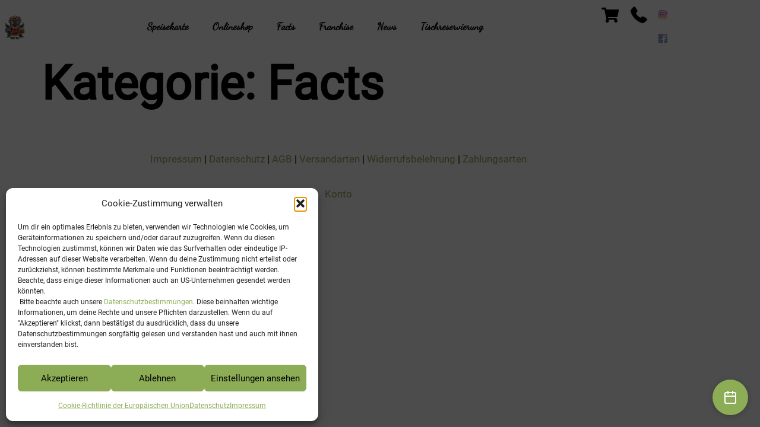

--- FILE ---
content_type: text/html; charset=UTF-8
request_url: https://taflo.at/category/facts/
body_size: 24823
content:

<!doctype html>
<html lang="de" prefix="og: https://ogp.me/ns#">
<head>
	<meta charset="UTF-8">
		<meta name="viewport" content="width=device-width, initial-scale=1">
	<link rel="profile" href="https://gmpg.org/xfn/11">
	
<!-- Suchmaschinen-Optimierung durch Rank Math PRO - https://rankmath.com/ -->
<title>Facts - Taflo</title>
<meta name="robots" content="index, follow, max-snippet:-1, max-video-preview:-1, max-image-preview:large"/>
<link rel="canonical" href="https://taflo.at/category/facts/" />
<meta property="og:locale" content="de_DE" />
<meta property="og:type" content="article" />
<meta property="og:title" content="Facts - Taflo" />
<meta property="og:url" content="https://taflo.at/category/facts/" />
<meta property="og:site_name" content="Taflo OG" />
<meta property="og:image" content="https://taflo.at/wp-content/uploads/Taflo.jpg" />
<meta property="og:image:secure_url" content="https://taflo.at/wp-content/uploads/Taflo.jpg" />
<meta property="og:image:width" content="1024" />
<meta property="og:image:height" content="1024" />
<meta property="og:image:alt" content="Tiki-Figur mit blühenden Pflanzen und Steinen im Hintergrund" />
<meta property="og:image:type" content="image/jpeg" />
<meta name="twitter:card" content="summary_large_image" />
<meta name="twitter:title" content="Facts - Taflo" />
<meta name="twitter:image" content="https://taflo.at/wp-content/uploads/Taflo.jpg" />
<meta name="twitter:label1" content="Artikel" />
<meta name="twitter:data1" content="4" />
<script type="application/ld+json" class="rank-math-schema">{"@context":"https://schema.org","@graph":[{"@type":"Person","@id":"https://taflo.at/#person","name":"Taflo OG"},{"@type":"WebSite","@id":"https://taflo.at/#website","url":"https://taflo.at","name":"Taflo OG","publisher":{"@id":"https://taflo.at/#person"},"inLanguage":"de"},{"@type":"CollectionPage","@id":"https://taflo.at/category/facts/#webpage","url":"https://taflo.at/category/facts/","name":"Facts - Taflo","isPartOf":{"@id":"https://taflo.at/#website"},"inLanguage":"de"}]}</script>
<!-- /Rank Math WordPress SEO Plugin -->

<link rel="alternate" type="application/rss+xml" title="Taflo &raquo; Feed" href="https://taflo.at/feed/" />
<link rel="alternate" type="application/rss+xml" title="Taflo &raquo; Kommentar-Feed" href="https://taflo.at/comments/feed/" />
<link rel="alternate" type="application/rss+xml" title="Taflo &raquo; Facts Kategorie-Feed" href="https://taflo.at/category/facts/feed/" />
<style id='wp-img-auto-sizes-contain-inline-css'>
img:is([sizes=auto i],[sizes^="auto," i]){contain-intrinsic-size:3000px 1500px}
/*# sourceURL=wp-img-auto-sizes-contain-inline-css */
</style>
<link rel='stylesheet' id='dce-animations-css' href='https://taflo.at/wp-content/plugins/dynamic-content-for-elementor/assets/css/animations.css?ver=3.3.24' media='all' />
<style id='wp-emoji-styles-inline-css'>

	img.wp-smiley, img.emoji {
		display: inline !important;
		border: none !important;
		box-shadow: none !important;
		height: 1em !important;
		width: 1em !important;
		margin: 0 0.07em !important;
		vertical-align: -0.1em !important;
		background: none !important;
		padding: 0 !important;
	}
/*# sourceURL=wp-emoji-styles-inline-css */
</style>
<link rel='stylesheet' id='wp-block-library-css' href='https://taflo.at/wp-includes/css/dist/block-library/style.min.css?ver=ca29bddf25f1178d08cb08f2b82a4995' media='all' />
<style id='global-styles-inline-css'>
:root{--wp--preset--aspect-ratio--square: 1;--wp--preset--aspect-ratio--4-3: 4/3;--wp--preset--aspect-ratio--3-4: 3/4;--wp--preset--aspect-ratio--3-2: 3/2;--wp--preset--aspect-ratio--2-3: 2/3;--wp--preset--aspect-ratio--16-9: 16/9;--wp--preset--aspect-ratio--9-16: 9/16;--wp--preset--color--black: #000000;--wp--preset--color--cyan-bluish-gray: #abb8c3;--wp--preset--color--white: #ffffff;--wp--preset--color--pale-pink: #f78da7;--wp--preset--color--vivid-red: #cf2e2e;--wp--preset--color--luminous-vivid-orange: #ff6900;--wp--preset--color--luminous-vivid-amber: #fcb900;--wp--preset--color--light-green-cyan: #7bdcb5;--wp--preset--color--vivid-green-cyan: #00d084;--wp--preset--color--pale-cyan-blue: #8ed1fc;--wp--preset--color--vivid-cyan-blue: #0693e3;--wp--preset--color--vivid-purple: #9b51e0;--wp--preset--gradient--vivid-cyan-blue-to-vivid-purple: linear-gradient(135deg,rgb(6,147,227) 0%,rgb(155,81,224) 100%);--wp--preset--gradient--light-green-cyan-to-vivid-green-cyan: linear-gradient(135deg,rgb(122,220,180) 0%,rgb(0,208,130) 100%);--wp--preset--gradient--luminous-vivid-amber-to-luminous-vivid-orange: linear-gradient(135deg,rgb(252,185,0) 0%,rgb(255,105,0) 100%);--wp--preset--gradient--luminous-vivid-orange-to-vivid-red: linear-gradient(135deg,rgb(255,105,0) 0%,rgb(207,46,46) 100%);--wp--preset--gradient--very-light-gray-to-cyan-bluish-gray: linear-gradient(135deg,rgb(238,238,238) 0%,rgb(169,184,195) 100%);--wp--preset--gradient--cool-to-warm-spectrum: linear-gradient(135deg,rgb(74,234,220) 0%,rgb(151,120,209) 20%,rgb(207,42,186) 40%,rgb(238,44,130) 60%,rgb(251,105,98) 80%,rgb(254,248,76) 100%);--wp--preset--gradient--blush-light-purple: linear-gradient(135deg,rgb(255,206,236) 0%,rgb(152,150,240) 100%);--wp--preset--gradient--blush-bordeaux: linear-gradient(135deg,rgb(254,205,165) 0%,rgb(254,45,45) 50%,rgb(107,0,62) 100%);--wp--preset--gradient--luminous-dusk: linear-gradient(135deg,rgb(255,203,112) 0%,rgb(199,81,192) 50%,rgb(65,88,208) 100%);--wp--preset--gradient--pale-ocean: linear-gradient(135deg,rgb(255,245,203) 0%,rgb(182,227,212) 50%,rgb(51,167,181) 100%);--wp--preset--gradient--electric-grass: linear-gradient(135deg,rgb(202,248,128) 0%,rgb(113,206,126) 100%);--wp--preset--gradient--midnight: linear-gradient(135deg,rgb(2,3,129) 0%,rgb(40,116,252) 100%);--wp--preset--font-size--small: 13px;--wp--preset--font-size--medium: 20px;--wp--preset--font-size--large: 36px;--wp--preset--font-size--x-large: 42px;--wp--preset--spacing--20: 0.44rem;--wp--preset--spacing--30: 0.67rem;--wp--preset--spacing--40: 1rem;--wp--preset--spacing--50: 1.5rem;--wp--preset--spacing--60: 2.25rem;--wp--preset--spacing--70: 3.38rem;--wp--preset--spacing--80: 5.06rem;--wp--preset--shadow--natural: 6px 6px 9px rgba(0, 0, 0, 0.2);--wp--preset--shadow--deep: 12px 12px 50px rgba(0, 0, 0, 0.4);--wp--preset--shadow--sharp: 6px 6px 0px rgba(0, 0, 0, 0.2);--wp--preset--shadow--outlined: 6px 6px 0px -3px rgb(255, 255, 255), 6px 6px rgb(0, 0, 0);--wp--preset--shadow--crisp: 6px 6px 0px rgb(0, 0, 0);}:root { --wp--style--global--content-size: 800px;--wp--style--global--wide-size: 1200px; }:where(body) { margin: 0; }.wp-site-blocks > .alignleft { float: left; margin-right: 2em; }.wp-site-blocks > .alignright { float: right; margin-left: 2em; }.wp-site-blocks > .aligncenter { justify-content: center; margin-left: auto; margin-right: auto; }:where(.wp-site-blocks) > * { margin-block-start: 24px; margin-block-end: 0; }:where(.wp-site-blocks) > :first-child { margin-block-start: 0; }:where(.wp-site-blocks) > :last-child { margin-block-end: 0; }:root { --wp--style--block-gap: 24px; }:root :where(.is-layout-flow) > :first-child{margin-block-start: 0;}:root :where(.is-layout-flow) > :last-child{margin-block-end: 0;}:root :where(.is-layout-flow) > *{margin-block-start: 24px;margin-block-end: 0;}:root :where(.is-layout-constrained) > :first-child{margin-block-start: 0;}:root :where(.is-layout-constrained) > :last-child{margin-block-end: 0;}:root :where(.is-layout-constrained) > *{margin-block-start: 24px;margin-block-end: 0;}:root :where(.is-layout-flex){gap: 24px;}:root :where(.is-layout-grid){gap: 24px;}.is-layout-flow > .alignleft{float: left;margin-inline-start: 0;margin-inline-end: 2em;}.is-layout-flow > .alignright{float: right;margin-inline-start: 2em;margin-inline-end: 0;}.is-layout-flow > .aligncenter{margin-left: auto !important;margin-right: auto !important;}.is-layout-constrained > .alignleft{float: left;margin-inline-start: 0;margin-inline-end: 2em;}.is-layout-constrained > .alignright{float: right;margin-inline-start: 2em;margin-inline-end: 0;}.is-layout-constrained > .aligncenter{margin-left: auto !important;margin-right: auto !important;}.is-layout-constrained > :where(:not(.alignleft):not(.alignright):not(.alignfull)){max-width: var(--wp--style--global--content-size);margin-left: auto !important;margin-right: auto !important;}.is-layout-constrained > .alignwide{max-width: var(--wp--style--global--wide-size);}body .is-layout-flex{display: flex;}.is-layout-flex{flex-wrap: wrap;align-items: center;}.is-layout-flex > :is(*, div){margin: 0;}body .is-layout-grid{display: grid;}.is-layout-grid > :is(*, div){margin: 0;}body{padding-top: 0px;padding-right: 0px;padding-bottom: 0px;padding-left: 0px;}a:where(:not(.wp-element-button)){text-decoration: underline;}:root :where(.wp-element-button, .wp-block-button__link){background-color: #32373c;border-width: 0;color: #fff;font-family: inherit;font-size: inherit;font-style: inherit;font-weight: inherit;letter-spacing: inherit;line-height: inherit;padding-top: calc(0.667em + 2px);padding-right: calc(1.333em + 2px);padding-bottom: calc(0.667em + 2px);padding-left: calc(1.333em + 2px);text-decoration: none;text-transform: inherit;}.has-black-color{color: var(--wp--preset--color--black) !important;}.has-cyan-bluish-gray-color{color: var(--wp--preset--color--cyan-bluish-gray) !important;}.has-white-color{color: var(--wp--preset--color--white) !important;}.has-pale-pink-color{color: var(--wp--preset--color--pale-pink) !important;}.has-vivid-red-color{color: var(--wp--preset--color--vivid-red) !important;}.has-luminous-vivid-orange-color{color: var(--wp--preset--color--luminous-vivid-orange) !important;}.has-luminous-vivid-amber-color{color: var(--wp--preset--color--luminous-vivid-amber) !important;}.has-light-green-cyan-color{color: var(--wp--preset--color--light-green-cyan) !important;}.has-vivid-green-cyan-color{color: var(--wp--preset--color--vivid-green-cyan) !important;}.has-pale-cyan-blue-color{color: var(--wp--preset--color--pale-cyan-blue) !important;}.has-vivid-cyan-blue-color{color: var(--wp--preset--color--vivid-cyan-blue) !important;}.has-vivid-purple-color{color: var(--wp--preset--color--vivid-purple) !important;}.has-black-background-color{background-color: var(--wp--preset--color--black) !important;}.has-cyan-bluish-gray-background-color{background-color: var(--wp--preset--color--cyan-bluish-gray) !important;}.has-white-background-color{background-color: var(--wp--preset--color--white) !important;}.has-pale-pink-background-color{background-color: var(--wp--preset--color--pale-pink) !important;}.has-vivid-red-background-color{background-color: var(--wp--preset--color--vivid-red) !important;}.has-luminous-vivid-orange-background-color{background-color: var(--wp--preset--color--luminous-vivid-orange) !important;}.has-luminous-vivid-amber-background-color{background-color: var(--wp--preset--color--luminous-vivid-amber) !important;}.has-light-green-cyan-background-color{background-color: var(--wp--preset--color--light-green-cyan) !important;}.has-vivid-green-cyan-background-color{background-color: var(--wp--preset--color--vivid-green-cyan) !important;}.has-pale-cyan-blue-background-color{background-color: var(--wp--preset--color--pale-cyan-blue) !important;}.has-vivid-cyan-blue-background-color{background-color: var(--wp--preset--color--vivid-cyan-blue) !important;}.has-vivid-purple-background-color{background-color: var(--wp--preset--color--vivid-purple) !important;}.has-black-border-color{border-color: var(--wp--preset--color--black) !important;}.has-cyan-bluish-gray-border-color{border-color: var(--wp--preset--color--cyan-bluish-gray) !important;}.has-white-border-color{border-color: var(--wp--preset--color--white) !important;}.has-pale-pink-border-color{border-color: var(--wp--preset--color--pale-pink) !important;}.has-vivid-red-border-color{border-color: var(--wp--preset--color--vivid-red) !important;}.has-luminous-vivid-orange-border-color{border-color: var(--wp--preset--color--luminous-vivid-orange) !important;}.has-luminous-vivid-amber-border-color{border-color: var(--wp--preset--color--luminous-vivid-amber) !important;}.has-light-green-cyan-border-color{border-color: var(--wp--preset--color--light-green-cyan) !important;}.has-vivid-green-cyan-border-color{border-color: var(--wp--preset--color--vivid-green-cyan) !important;}.has-pale-cyan-blue-border-color{border-color: var(--wp--preset--color--pale-cyan-blue) !important;}.has-vivid-cyan-blue-border-color{border-color: var(--wp--preset--color--vivid-cyan-blue) !important;}.has-vivid-purple-border-color{border-color: var(--wp--preset--color--vivid-purple) !important;}.has-vivid-cyan-blue-to-vivid-purple-gradient-background{background: var(--wp--preset--gradient--vivid-cyan-blue-to-vivid-purple) !important;}.has-light-green-cyan-to-vivid-green-cyan-gradient-background{background: var(--wp--preset--gradient--light-green-cyan-to-vivid-green-cyan) !important;}.has-luminous-vivid-amber-to-luminous-vivid-orange-gradient-background{background: var(--wp--preset--gradient--luminous-vivid-amber-to-luminous-vivid-orange) !important;}.has-luminous-vivid-orange-to-vivid-red-gradient-background{background: var(--wp--preset--gradient--luminous-vivid-orange-to-vivid-red) !important;}.has-very-light-gray-to-cyan-bluish-gray-gradient-background{background: var(--wp--preset--gradient--very-light-gray-to-cyan-bluish-gray) !important;}.has-cool-to-warm-spectrum-gradient-background{background: var(--wp--preset--gradient--cool-to-warm-spectrum) !important;}.has-blush-light-purple-gradient-background{background: var(--wp--preset--gradient--blush-light-purple) !important;}.has-blush-bordeaux-gradient-background{background: var(--wp--preset--gradient--blush-bordeaux) !important;}.has-luminous-dusk-gradient-background{background: var(--wp--preset--gradient--luminous-dusk) !important;}.has-pale-ocean-gradient-background{background: var(--wp--preset--gradient--pale-ocean) !important;}.has-electric-grass-gradient-background{background: var(--wp--preset--gradient--electric-grass) !important;}.has-midnight-gradient-background{background: var(--wp--preset--gradient--midnight) !important;}.has-small-font-size{font-size: var(--wp--preset--font-size--small) !important;}.has-medium-font-size{font-size: var(--wp--preset--font-size--medium) !important;}.has-large-font-size{font-size: var(--wp--preset--font-size--large) !important;}.has-x-large-font-size{font-size: var(--wp--preset--font-size--x-large) !important;}
:root :where(.wp-block-pullquote){font-size: 1.5em;line-height: 1.6;}
/*# sourceURL=global-styles-inline-css */
</style>
<link rel='stylesheet' id='wpa-css-css' href='https://taflo.at/wp-content/plugins/honeypot/includes/css/wpa.css?ver=2.3.04' media='all' />
<link rel='stylesheet' id='wvt-styles-css' href='https://taflo.at/wp-content/plugins/woocommerce-virtual-tickets/css/style.css?ver=ca29bddf25f1178d08cb08f2b82a4995' media='all' />
<link rel='stylesheet' id='woocommerce-layout-css' href='https://taflo.at/wp-content/plugins/woocommerce/assets/css/woocommerce-layout.css?ver=10.4.3' media='all' />
<link rel='stylesheet' id='woocommerce-smallscreen-css' href='https://taflo.at/wp-content/plugins/woocommerce/assets/css/woocommerce-smallscreen.css?ver=10.4.3' media='only screen and (max-width: 768px)' />
<link rel='stylesheet' id='woocommerce-general-css' href='https://taflo.at/wp-content/plugins/woocommerce/assets/css/woocommerce.css?ver=10.4.3' media='all' />
<style id='woocommerce-inline-inline-css'>
.woocommerce form .form-row .required { visibility: visible; }
/*# sourceURL=woocommerce-inline-inline-css */
</style>
<link rel='stylesheet' id='cmplz-general-css' href='https://taflo.at/wp-content/plugins/complianz-gdpr/assets/css/cookieblocker.min.css?ver=1765931699' media='all' />
<link rel='stylesheet' id='dce-style-css' href='https://taflo.at/wp-content/plugins/dynamic-content-for-elementor/assets/css/style.min.css?ver=3.3.24' media='all' />
<link rel='stylesheet' id='dce-hidden-label-css' href='https://taflo.at/wp-content/plugins/dynamic-content-for-elementor/assets/css/hidden-label.min.css?ver=3.3.24' media='all' />
<link rel='stylesheet' id='dce-dynamic-visibility-css' href='https://taflo.at/wp-content/plugins/dynamic-content-for-elementor/assets/css/dynamic-visibility.min.css?ver=3.3.24' media='all' />
<link rel='stylesheet' id='dce-tooltip-css' href='https://taflo.at/wp-content/plugins/dynamic-content-for-elementor/assets/css/tooltip.min.css?ver=3.3.24' media='all' />
<link rel='stylesheet' id='dce-reveal-css' href='https://taflo.at/wp-content/plugins/dynamic-content-for-elementor/assets/css/reveal.min.css?ver=3.3.24' media='all' />
<link rel='stylesheet' id='dce-plyr-css' href='https://taflo.at/wp-content/plugins/dynamic-content-for-elementor/assets/node/plyr/plyr.css?ver=3.3.24' media='all' />
<link rel='stylesheet' id='hello-elementor-css' href='https://taflo.at/wp-content/themes/hello-elementor/assets/css/reset.css?ver=3.4.5' media='all' />
<link rel='stylesheet' id='hello-elementor-theme-style-css' href='https://taflo.at/wp-content/themes/hello-elementor/assets/css/theme.css?ver=3.4.5' media='all' />
<link rel='stylesheet' id='hello-elementor-header-footer-css' href='https://taflo.at/wp-content/themes/hello-elementor/assets/css/header-footer.css?ver=3.4.5' media='all' />
<link rel='stylesheet' id='e-sticky-css' href='https://taflo.at/wp-content/plugins/pro-elements/assets/css/modules/sticky.min.css?ver=3.34.0' media='all' />
<link rel='stylesheet' id='elementor-icons-css' href='https://taflo.at/wp-content/plugins/elementor/assets/lib/eicons/css/elementor-icons.min.css?ver=5.45.0' media='all' />
<link rel='stylesheet' id='elementor-frontend-css' href='https://taflo.at/wp-content/plugins/elementor/assets/css/frontend.min.css?ver=3.34.1' media='all' />
<style id='elementor-frontend-inline-css'>
.elementor-166 .elementor-element.elementor-element-31e2962e:not(.elementor-motion-effects-element-type-background), .elementor-166 .elementor-element.elementor-element-31e2962e > .elementor-motion-effects-container > .elementor-motion-effects-layer{background-color:rgb(255,255,255);}
/*# sourceURL=elementor-frontend-inline-css */
</style>
<link rel='stylesheet' id='elementor-post-99-css' href='https://taflo.at/wp-content/uploads/elementor/css/post-99.css?ver=1768593964' media='all' />
<link rel='stylesheet' id='elementor-post-166-css' href='https://taflo.at/wp-content/uploads/elementor/css/post-166.css?ver=1768593960' media='all' />
<link rel='stylesheet' id='elementor-post-146-css' href='https://taflo.at/wp-content/uploads/elementor/css/post-146.css?ver=1768593960' media='all' />
<link rel='stylesheet' id='woocommerce-gzd-layout-css' href='https://taflo.at/wp-content/plugins/woocommerce-germanized/build/static/layout-styles.css?ver=3.20.5' media='all' />
<style id='woocommerce-gzd-layout-inline-css'>
.woocommerce-checkout .shop_table { background-color: #eeeeee; } .product p.deposit-packaging-type { font-size: 1.25em !important; } p.woocommerce-shipping-destination { display: none; }
                .wc-gzd-nutri-score-value-a {
                    background: url(https://taflo.at/wp-content/plugins/woocommerce-germanized/assets/images/nutri-score-a.svg) no-repeat;
                }
                .wc-gzd-nutri-score-value-b {
                    background: url(https://taflo.at/wp-content/plugins/woocommerce-germanized/assets/images/nutri-score-b.svg) no-repeat;
                }
                .wc-gzd-nutri-score-value-c {
                    background: url(https://taflo.at/wp-content/plugins/woocommerce-germanized/assets/images/nutri-score-c.svg) no-repeat;
                }
                .wc-gzd-nutri-score-value-d {
                    background: url(https://taflo.at/wp-content/plugins/woocommerce-germanized/assets/images/nutri-score-d.svg) no-repeat;
                }
                .wc-gzd-nutri-score-value-e {
                    background: url(https://taflo.at/wp-content/plugins/woocommerce-germanized/assets/images/nutri-score-e.svg) no-repeat;
                }
            
/*# sourceURL=woocommerce-gzd-layout-inline-css */
</style>
<link rel='stylesheet' id='hello-elementor-child-style-css' href='https://taflo.at/wp-content/themes/child-hello-elementor-rp/style.css?ver=1.0.0' media='all' />
<style id='aj-jungle-cursor-inline-css'>
/* AJ Jungle Cursor – Realistisches Palmblatt mit Animationen */
@media (pointer: fine) {
  /* Basis-Cursor */
  :root {
    cursor: url("data:image/svg+xml;utf8,%3Csvg%20xmlns%3D%22http%3A%2F%2Fwww.w3.org%2F2000%2Fsvg%22%20width%3D%2232%22%20height%3D%2242%22%20viewBox%3D%220%200%2032%2042%22%3E%0A%20%20%3Cdefs%3E%0A%20%20%20%20%3ClinearGradient%20id%3D%22stem%22%20x1%3D%220%25%22%20y1%3D%220%25%22%20x2%3D%220%25%22%20y2%3D%22100%25%22%3E%0A%20%20%20%20%20%20%3Cstop%20offset%3D%220%25%22%20style%3D%22stop-color%3A%234a7c59%3Bstop-opacity%3A1%22%2F%3E%0A%20%20%20%20%20%20%3Cstop%20offset%3D%22100%25%22%20style%3D%22stop-color%3A%232d5d18%3Bstop-opacity%3A1%22%2F%3E%0A%20%20%20%20%3C%2FlinearGradient%3E%0A%20%20%20%20%3ClinearGradient%20id%3D%22leaflet%22%20x1%3D%220%25%22%20y1%3D%220%25%22%20x2%3D%22100%25%22%20y2%3D%22100%25%22%3E%0A%20%20%20%20%20%20%3Cstop%20offset%3D%220%25%22%20style%3D%22stop-color%3A%238bc34a%3Bstop-opacity%3A1%22%2F%3E%0A%20%20%20%20%20%20%3Cstop%20offset%3D%2230%25%22%20style%3D%22stop-color%3A%237cb342%3Bstop-opacity%3A1%22%2F%3E%0A%20%20%20%20%20%20%3Cstop%20offset%3D%2270%25%22%20style%3D%22stop-color%3A%23689f38%3Bstop-opacity%3A1%22%2F%3E%0A%20%20%20%20%20%20%3Cstop%20offset%3D%22100%25%22%20style%3D%22stop-color%3A%23558b2f%3Bstop-opacity%3A1%22%2F%3E%0A%20%20%20%20%3C%2FlinearGradient%3E%0A%20%20%20%20%3Cfilter%20id%3D%22shadow%22%20x%3D%22-50%25%22%20y%3D%22-50%25%22%20width%3D%22200%25%22%20height%3D%22200%25%22%3E%0A%20%20%20%20%20%20%3CfeGaussianBlur%20in%3D%22SourceAlpha%22%20stdDeviation%3D%221%22%2F%3E%0A%20%20%20%20%20%20%3CfeOffset%20dx%3D%220.5%22%20dy%3D%221%22%20result%3D%22offsetblur%22%2F%3E%0A%20%20%20%20%20%20%3CfeComponentTransfer%3E%0A%20%20%20%20%20%20%20%20%3CfeFuncA%20type%3D%22linear%22%20slope%3D%220.3%22%2F%3E%0A%20%20%20%20%20%20%3C%2FfeComponentTransfer%3E%0A%20%20%20%20%20%20%3CfeMerge%3E%0A%20%20%20%20%20%20%20%20%3CfeMergeNode%2F%3E%0A%20%20%20%20%20%20%20%20%3CfeMergeNode%20in%3D%22SourceGraphic%22%2F%3E%0A%20%20%20%20%20%20%3C%2FfeMerge%3E%0A%20%20%20%20%3C%2Ffilter%3E%0A%20%20%3C%2Fdefs%3E%0A%20%20%0A%20%20%3C%21--%20Hauptstiel%20--%3E%0A%20%20%3Cpath%20d%3D%22M16%2042%20L16%2020%22%20stroke%3D%22url%28%23stem%29%22%20stroke-width%3D%222%22%20fill%3D%22none%22%20filter%3D%22url%28%23shadow%29%22%2F%3E%0A%20%20%0A%20%20%3C%21--%20Linke%20Blattfiedern%20%28von%20unten%20nach%20oben%29%20--%3E%0A%20%20%3Cpath%20d%3D%22M16%2038%20Q8%2036%204%2032%20Q2%2030%202%2028%20Q2%2026%204%2024%20Q8%2020%2016%2018%22%20%0A%20%20%20%20%20%20%20%20fill%3D%22url%28%23leaflet%29%22%20stroke%3D%22%23558b2f%22%20stroke-width%3D%220.3%22%20filter%3D%22url%28%23shadow%29%22%2F%3E%0A%20%20%3Cpath%20d%3D%22M16%2035%20Q9%2033%205.5%2029%20Q3.5%2027%203.5%2025%20Q3.5%2023%205.5%2021%20Q9%2017%2016%2015%22%20%0A%20%20%20%20%20%20%20%20fill%3D%22url%28%23leaflet%29%22%20stroke%3D%22%23558b2f%22%20stroke-width%3D%220.3%22%20filter%3D%22url%28%23shadow%29%22%2F%3E%0A%20%20%3Cpath%20d%3D%22M16%2032%20Q10%2030%207%2026%20Q5%2024%205%2022%20Q5%2020%207%2018%20Q10%2014%2016%2012%22%20%0A%20%20%20%20%20%20%20%20fill%3D%22url%28%23leaflet%29%22%20stroke%3D%22%23558b2f%22%20stroke-width%3D%220.3%22%20filter%3D%22url%28%23shadow%29%22%2F%3E%0A%20%20%3Cpath%20d%3D%22M16%2029%20Q11%2027%208.5%2023%20Q6.5%2021%206.5%2019%20Q6.5%2017%208.5%2015%20Q11%2011%2016%209%22%20%0A%20%20%20%20%20%20%20%20fill%3D%22url%28%23leaflet%29%22%20stroke%3D%22%23558b2f%22%20stroke-width%3D%220.3%22%20filter%3D%22url%28%23shadow%29%22%2F%3E%0A%20%20%3Cpath%20d%3D%22M16%2026%20Q12%2024%2010%2020%20Q8%2018%208%2016%20Q8%2014%2010%2012%20Q12%208%2016%206%22%20%0A%20%20%20%20%20%20%20%20fill%3D%22url%28%23leaflet%29%22%20stroke%3D%22%23558b2f%22%20stroke-width%3D%220.3%22%20filter%3D%22url%28%23shadow%29%22%2F%3E%0A%20%20%3Cpath%20d%3D%22M16%2023%20Q13%2021%2011.5%2017%20Q9.5%2015%209.5%2013%20Q9.5%2011%2011.5%209%20Q13%205%2016%203%22%20%0A%20%20%20%20%20%20%20%20fill%3D%22url%28%23leaflet%29%22%20stroke%3D%22%23558b2f%22%20stroke-width%3D%220.3%22%20filter%3D%22url%28%23shadow%29%22%2F%3E%0A%20%20%0A%20%20%3C%21--%20Rechte%20Blattfiedern%20%28von%20unten%20nach%20oben%29%20--%3E%0A%20%20%3Cpath%20d%3D%22M16%2038%20Q24%2036%2028%2032%20Q30%2030%2030%2028%20Q30%2026%2028%2024%20Q24%2020%2016%2018%22%20%0A%20%20%20%20%20%20%20%20fill%3D%22url%28%23leaflet%29%22%20stroke%3D%22%23558b2f%22%20stroke-width%3D%220.3%22%20filter%3D%22url%28%23shadow%29%22%2F%3E%0A%20%20%3Cpath%20d%3D%22M16%2035%20Q23%2033%2026.5%2029%20Q28.5%2027%2028.5%2025%20Q28.5%2023%2026.5%2021%20Q23%2017%2016%2015%22%20%0A%20%20%20%20%20%20%20%20fill%3D%22url%28%23leaflet%29%22%20stroke%3D%22%23558b2f%22%20stroke-width%3D%220.3%22%20filter%3D%22url%28%23shadow%29%22%2F%3E%0A%20%20%3Cpath%20d%3D%22M16%2032%20Q22%2030%2025%2026%20Q27%2024%2027%2022%20Q27%2020%2025%2018%20Q22%2014%2016%2012%22%20%0A%20%20%20%20%20%20%20%20fill%3D%22url%28%23leaflet%29%22%20stroke%3D%22%23558b2f%22%20stroke-width%3D%220.3%22%20filter%3D%22url%28%23shadow%29%22%2F%3E%0A%20%20%3Cpath%20d%3D%22M16%2029%20Q21%2027%2023.5%2023%20Q25.5%2021%2025.5%2019%20Q25.5%2017%2023.5%2015%20Q21%2011%2016%209%22%20%0A%20%20%20%20%20%20%20%20fill%3D%22url%28%23leaflet%29%22%20stroke%3D%22%23558b2f%22%20stroke-width%3D%220.3%22%20filter%3D%22url%28%23shadow%29%22%2F%3E%0A%20%20%3Cpath%20d%3D%22M16%2026%20Q20%2024%2022%2020%20Q24%2018%2024%2016%20Q24%2014%2022%2012%20Q20%208%2016%206%22%20%0A%20%20%20%20%20%20%20%20fill%3D%22url%28%23leaflet%29%22%20stroke%3D%22%23558b2f%22%20stroke-width%3D%220.3%22%20filter%3D%22url%28%23shadow%29%22%2F%3E%0A%20%20%3Cpath%20d%3D%22M16%2023%20Q19%2021%2020.5%2017%20Q22.5%2015%2022.5%2013%20Q22.5%2011%2020.5%209%20Q19%205%2016%203%22%20%0A%20%20%20%20%20%20%20%20fill%3D%22url%28%23leaflet%29%22%20stroke%3D%22%23558b2f%22%20stroke-width%3D%220.3%22%20filter%3D%22url%28%23shadow%29%22%2F%3E%0A%20%20%0A%20%20%3C%21--%20Blattadern%20%28Mittelrippe%20jeder%20Fieder%29%20--%3E%0A%20%20%3Cline%20x1%3D%2216%22%20y1%3D%2237%22%20x2%3D%228%22%20y2%3D%2225%22%20stroke%3D%22%234a7c59%22%20stroke-width%3D%220.8%22%20opacity%3D%220.7%22%2F%3E%0A%20%20%3Cline%20x1%3D%2216%22%20y1%3D%2234%22%20x2%3D%229.5%22%20y2%3D%2222%22%20stroke%3D%22%234a7c59%22%20stroke-width%3D%220.8%22%20opacity%3D%220.7%22%2F%3E%0A%20%20%3Cline%20x1%3D%2216%22%20y1%3D%2231%22%20x2%3D%2211%22%20y2%3D%2219%22%20stroke%3D%22%234a7c59%22%20stroke-width%3D%220.8%22%20opacity%3D%220.7%22%2F%3E%0A%20%20%3Cline%20x1%3D%2216%22%20y1%3D%2228%22%20x2%3D%2212.5%22%20y2%3D%2216%22%20stroke%3D%22%234a7c59%22%20stroke-width%3D%220.8%22%20opacity%3D%220.7%22%2F%3E%0A%20%20%3Cline%20x1%3D%2216%22%20y1%3D%2225%22%20x2%3D%2214%22%20y2%3D%2213%22%20stroke%3D%22%234a7c59%22%20stroke-width%3D%220.8%22%20opacity%3D%220.7%22%2F%3E%0A%20%20%3Cline%20x1%3D%2216%22%20y1%3D%2222%22%20x2%3D%2215%22%20y2%3D%2210%22%20stroke%3D%22%234a7c59%22%20stroke-width%3D%220.8%22%20opacity%3D%220.7%22%2F%3E%0A%20%20%0A%20%20%3Cline%20x1%3D%2216%22%20y1%3D%2237%22%20x2%3D%2224%22%20y2%3D%2225%22%20stroke%3D%22%234a7c59%22%20stroke-width%3D%220.8%22%20opacity%3D%220.7%22%2F%3E%0A%20%20%3Cline%20x1%3D%2216%22%20y1%3D%2234%22%20x2%3D%2222.5%22%20y2%3D%2222%22%20stroke%3D%22%234a7c59%22%20stroke-width%3D%220.8%22%20opacity%3D%220.7%22%2F%3E%0A%20%20%3Cline%20x1%3D%2216%22%20y1%3D%2231%22%20x2%3D%2221%22%20y2%3D%2219%22%20stroke%3D%22%234a7c59%22%20stroke-width%3D%220.8%22%20opacity%3D%220.7%22%2F%3E%0A%20%20%3Cline%20x1%3D%2216%22%20y1%3D%2228%22%20x2%3D%2219.5%22%20y2%3D%2216%22%20stroke%3D%22%234a7c59%22%20stroke-width%3D%220.8%22%20opacity%3D%220.7%22%2F%3E%0A%20%20%3Cline%20x1%3D%2216%22%20y1%3D%2225%22%20x2%3D%2218%22%20y2%3D%2213%22%20stroke%3D%22%234a7c59%22%20stroke-width%3D%220.8%22%20opacity%3D%220.7%22%2F%3E%0A%20%20%3Cline%20x1%3D%2216%22%20y1%3D%2222%22%20x2%3D%2217%22%20y2%3D%2210%22%20stroke%3D%22%234a7c59%22%20stroke-width%3D%220.8%22%20opacity%3D%220.7%22%2F%3E%0A%3C%2Fsvg%3E") 16 6, auto;
  }
  
  /* Standard für alle Elemente */
  * {
    cursor: url("data:image/svg+xml;utf8,%3Csvg%20xmlns%3D%22http%3A%2F%2Fwww.w3.org%2F2000%2Fsvg%22%20width%3D%2232%22%20height%3D%2242%22%20viewBox%3D%220%200%2032%2042%22%3E%0A%20%20%3Cdefs%3E%0A%20%20%20%20%3ClinearGradient%20id%3D%22stem%22%20x1%3D%220%25%22%20y1%3D%220%25%22%20x2%3D%220%25%22%20y2%3D%22100%25%22%3E%0A%20%20%20%20%20%20%3Cstop%20offset%3D%220%25%22%20style%3D%22stop-color%3A%234a7c59%3Bstop-opacity%3A1%22%2F%3E%0A%20%20%20%20%20%20%3Cstop%20offset%3D%22100%25%22%20style%3D%22stop-color%3A%232d5d18%3Bstop-opacity%3A1%22%2F%3E%0A%20%20%20%20%3C%2FlinearGradient%3E%0A%20%20%20%20%3ClinearGradient%20id%3D%22leaflet%22%20x1%3D%220%25%22%20y1%3D%220%25%22%20x2%3D%22100%25%22%20y2%3D%22100%25%22%3E%0A%20%20%20%20%20%20%3Cstop%20offset%3D%220%25%22%20style%3D%22stop-color%3A%238bc34a%3Bstop-opacity%3A1%22%2F%3E%0A%20%20%20%20%20%20%3Cstop%20offset%3D%2230%25%22%20style%3D%22stop-color%3A%237cb342%3Bstop-opacity%3A1%22%2F%3E%0A%20%20%20%20%20%20%3Cstop%20offset%3D%2270%25%22%20style%3D%22stop-color%3A%23689f38%3Bstop-opacity%3A1%22%2F%3E%0A%20%20%20%20%20%20%3Cstop%20offset%3D%22100%25%22%20style%3D%22stop-color%3A%23558b2f%3Bstop-opacity%3A1%22%2F%3E%0A%20%20%20%20%3C%2FlinearGradient%3E%0A%20%20%20%20%3Cfilter%20id%3D%22shadow%22%20x%3D%22-50%25%22%20y%3D%22-50%25%22%20width%3D%22200%25%22%20height%3D%22200%25%22%3E%0A%20%20%20%20%20%20%3CfeGaussianBlur%20in%3D%22SourceAlpha%22%20stdDeviation%3D%221%22%2F%3E%0A%20%20%20%20%20%20%3CfeOffset%20dx%3D%220.5%22%20dy%3D%221%22%20result%3D%22offsetblur%22%2F%3E%0A%20%20%20%20%20%20%3CfeComponentTransfer%3E%0A%20%20%20%20%20%20%20%20%3CfeFuncA%20type%3D%22linear%22%20slope%3D%220.3%22%2F%3E%0A%20%20%20%20%20%20%3C%2FfeComponentTransfer%3E%0A%20%20%20%20%20%20%3CfeMerge%3E%0A%20%20%20%20%20%20%20%20%3CfeMergeNode%2F%3E%0A%20%20%20%20%20%20%20%20%3CfeMergeNode%20in%3D%22SourceGraphic%22%2F%3E%0A%20%20%20%20%20%20%3C%2FfeMerge%3E%0A%20%20%20%20%3C%2Ffilter%3E%0A%20%20%3C%2Fdefs%3E%0A%20%20%0A%20%20%3C%21--%20Hauptstiel%20--%3E%0A%20%20%3Cpath%20d%3D%22M16%2042%20L16%2020%22%20stroke%3D%22url%28%23stem%29%22%20stroke-width%3D%222%22%20fill%3D%22none%22%20filter%3D%22url%28%23shadow%29%22%2F%3E%0A%20%20%0A%20%20%3C%21--%20Linke%20Blattfiedern%20%28von%20unten%20nach%20oben%29%20--%3E%0A%20%20%3Cpath%20d%3D%22M16%2038%20Q8%2036%204%2032%20Q2%2030%202%2028%20Q2%2026%204%2024%20Q8%2020%2016%2018%22%20%0A%20%20%20%20%20%20%20%20fill%3D%22url%28%23leaflet%29%22%20stroke%3D%22%23558b2f%22%20stroke-width%3D%220.3%22%20filter%3D%22url%28%23shadow%29%22%2F%3E%0A%20%20%3Cpath%20d%3D%22M16%2035%20Q9%2033%205.5%2029%20Q3.5%2027%203.5%2025%20Q3.5%2023%205.5%2021%20Q9%2017%2016%2015%22%20%0A%20%20%20%20%20%20%20%20fill%3D%22url%28%23leaflet%29%22%20stroke%3D%22%23558b2f%22%20stroke-width%3D%220.3%22%20filter%3D%22url%28%23shadow%29%22%2F%3E%0A%20%20%3Cpath%20d%3D%22M16%2032%20Q10%2030%207%2026%20Q5%2024%205%2022%20Q5%2020%207%2018%20Q10%2014%2016%2012%22%20%0A%20%20%20%20%20%20%20%20fill%3D%22url%28%23leaflet%29%22%20stroke%3D%22%23558b2f%22%20stroke-width%3D%220.3%22%20filter%3D%22url%28%23shadow%29%22%2F%3E%0A%20%20%3Cpath%20d%3D%22M16%2029%20Q11%2027%208.5%2023%20Q6.5%2021%206.5%2019%20Q6.5%2017%208.5%2015%20Q11%2011%2016%209%22%20%0A%20%20%20%20%20%20%20%20fill%3D%22url%28%23leaflet%29%22%20stroke%3D%22%23558b2f%22%20stroke-width%3D%220.3%22%20filter%3D%22url%28%23shadow%29%22%2F%3E%0A%20%20%3Cpath%20d%3D%22M16%2026%20Q12%2024%2010%2020%20Q8%2018%208%2016%20Q8%2014%2010%2012%20Q12%208%2016%206%22%20%0A%20%20%20%20%20%20%20%20fill%3D%22url%28%23leaflet%29%22%20stroke%3D%22%23558b2f%22%20stroke-width%3D%220.3%22%20filter%3D%22url%28%23shadow%29%22%2F%3E%0A%20%20%3Cpath%20d%3D%22M16%2023%20Q13%2021%2011.5%2017%20Q9.5%2015%209.5%2013%20Q9.5%2011%2011.5%209%20Q13%205%2016%203%22%20%0A%20%20%20%20%20%20%20%20fill%3D%22url%28%23leaflet%29%22%20stroke%3D%22%23558b2f%22%20stroke-width%3D%220.3%22%20filter%3D%22url%28%23shadow%29%22%2F%3E%0A%20%20%0A%20%20%3C%21--%20Rechte%20Blattfiedern%20%28von%20unten%20nach%20oben%29%20--%3E%0A%20%20%3Cpath%20d%3D%22M16%2038%20Q24%2036%2028%2032%20Q30%2030%2030%2028%20Q30%2026%2028%2024%20Q24%2020%2016%2018%22%20%0A%20%20%20%20%20%20%20%20fill%3D%22url%28%23leaflet%29%22%20stroke%3D%22%23558b2f%22%20stroke-width%3D%220.3%22%20filter%3D%22url%28%23shadow%29%22%2F%3E%0A%20%20%3Cpath%20d%3D%22M16%2035%20Q23%2033%2026.5%2029%20Q28.5%2027%2028.5%2025%20Q28.5%2023%2026.5%2021%20Q23%2017%2016%2015%22%20%0A%20%20%20%20%20%20%20%20fill%3D%22url%28%23leaflet%29%22%20stroke%3D%22%23558b2f%22%20stroke-width%3D%220.3%22%20filter%3D%22url%28%23shadow%29%22%2F%3E%0A%20%20%3Cpath%20d%3D%22M16%2032%20Q22%2030%2025%2026%20Q27%2024%2027%2022%20Q27%2020%2025%2018%20Q22%2014%2016%2012%22%20%0A%20%20%20%20%20%20%20%20fill%3D%22url%28%23leaflet%29%22%20stroke%3D%22%23558b2f%22%20stroke-width%3D%220.3%22%20filter%3D%22url%28%23shadow%29%22%2F%3E%0A%20%20%3Cpath%20d%3D%22M16%2029%20Q21%2027%2023.5%2023%20Q25.5%2021%2025.5%2019%20Q25.5%2017%2023.5%2015%20Q21%2011%2016%209%22%20%0A%20%20%20%20%20%20%20%20fill%3D%22url%28%23leaflet%29%22%20stroke%3D%22%23558b2f%22%20stroke-width%3D%220.3%22%20filter%3D%22url%28%23shadow%29%22%2F%3E%0A%20%20%3Cpath%20d%3D%22M16%2026%20Q20%2024%2022%2020%20Q24%2018%2024%2016%20Q24%2014%2022%2012%20Q20%208%2016%206%22%20%0A%20%20%20%20%20%20%20%20fill%3D%22url%28%23leaflet%29%22%20stroke%3D%22%23558b2f%22%20stroke-width%3D%220.3%22%20filter%3D%22url%28%23shadow%29%22%2F%3E%0A%20%20%3Cpath%20d%3D%22M16%2023%20Q19%2021%2020.5%2017%20Q22.5%2015%2022.5%2013%20Q22.5%2011%2020.5%209%20Q19%205%2016%203%22%20%0A%20%20%20%20%20%20%20%20fill%3D%22url%28%23leaflet%29%22%20stroke%3D%22%23558b2f%22%20stroke-width%3D%220.3%22%20filter%3D%22url%28%23shadow%29%22%2F%3E%0A%20%20%0A%20%20%3C%21--%20Blattadern%20%28Mittelrippe%20jeder%20Fieder%29%20--%3E%0A%20%20%3Cline%20x1%3D%2216%22%20y1%3D%2237%22%20x2%3D%228%22%20y2%3D%2225%22%20stroke%3D%22%234a7c59%22%20stroke-width%3D%220.8%22%20opacity%3D%220.7%22%2F%3E%0A%20%20%3Cline%20x1%3D%2216%22%20y1%3D%2234%22%20x2%3D%229.5%22%20y2%3D%2222%22%20stroke%3D%22%234a7c59%22%20stroke-width%3D%220.8%22%20opacity%3D%220.7%22%2F%3E%0A%20%20%3Cline%20x1%3D%2216%22%20y1%3D%2231%22%20x2%3D%2211%22%20y2%3D%2219%22%20stroke%3D%22%234a7c59%22%20stroke-width%3D%220.8%22%20opacity%3D%220.7%22%2F%3E%0A%20%20%3Cline%20x1%3D%2216%22%20y1%3D%2228%22%20x2%3D%2212.5%22%20y2%3D%2216%22%20stroke%3D%22%234a7c59%22%20stroke-width%3D%220.8%22%20opacity%3D%220.7%22%2F%3E%0A%20%20%3Cline%20x1%3D%2216%22%20y1%3D%2225%22%20x2%3D%2214%22%20y2%3D%2213%22%20stroke%3D%22%234a7c59%22%20stroke-width%3D%220.8%22%20opacity%3D%220.7%22%2F%3E%0A%20%20%3Cline%20x1%3D%2216%22%20y1%3D%2222%22%20x2%3D%2215%22%20y2%3D%2210%22%20stroke%3D%22%234a7c59%22%20stroke-width%3D%220.8%22%20opacity%3D%220.7%22%2F%3E%0A%20%20%0A%20%20%3Cline%20x1%3D%2216%22%20y1%3D%2237%22%20x2%3D%2224%22%20y2%3D%2225%22%20stroke%3D%22%234a7c59%22%20stroke-width%3D%220.8%22%20opacity%3D%220.7%22%2F%3E%0A%20%20%3Cline%20x1%3D%2216%22%20y1%3D%2234%22%20x2%3D%2222.5%22%20y2%3D%2222%22%20stroke%3D%22%234a7c59%22%20stroke-width%3D%220.8%22%20opacity%3D%220.7%22%2F%3E%0A%20%20%3Cline%20x1%3D%2216%22%20y1%3D%2231%22%20x2%3D%2221%22%20y2%3D%2219%22%20stroke%3D%22%234a7c59%22%20stroke-width%3D%220.8%22%20opacity%3D%220.7%22%2F%3E%0A%20%20%3Cline%20x1%3D%2216%22%20y1%3D%2228%22%20x2%3D%2219.5%22%20y2%3D%2216%22%20stroke%3D%22%234a7c59%22%20stroke-width%3D%220.8%22%20opacity%3D%220.7%22%2F%3E%0A%20%20%3Cline%20x1%3D%2216%22%20y1%3D%2225%22%20x2%3D%2218%22%20y2%3D%2213%22%20stroke%3D%22%234a7c59%22%20stroke-width%3D%220.8%22%20opacity%3D%220.7%22%2F%3E%0A%20%20%3Cline%20x1%3D%2216%22%20y1%3D%2222%22%20x2%3D%2217%22%20y2%3D%2210%22%20stroke%3D%22%234a7c59%22%20stroke-width%3D%220.8%22%20opacity%3D%220.7%22%2F%3E%0A%3C%2Fsvg%3E") 16 6, auto !important;
  }
  
  /* Interaktive Elemente - Hover-Effekt */
  a:hover, 
  button:hover, 
  [role="button"]:hover, 
  input[type="button"]:hover, 
  input[type="submit"]:hover, 
  label:hover,
  .clickable:hover {
    cursor: url("data:image/svg+xml;utf8,%3Csvg%20xmlns%3D%22http%3A%2F%2Fwww.w3.org%2F2000%2Fsvg%22%20width%3D%2236%22%20height%3D%2246%22%20viewBox%3D%220%200%2036%2046%22%3E%0A%20%20%3Cdefs%3E%0A%20%20%20%20%3ClinearGradient%20id%3D%22stem-hover%22%20x1%3D%220%25%22%20y1%3D%220%25%22%20x2%3D%220%25%22%20y2%3D%22100%25%22%3E%0A%20%20%20%20%20%20%3Cstop%20offset%3D%220%25%22%20style%3D%22stop-color%3A%235b8c6a%3Bstop-opacity%3A1%22%2F%3E%0A%20%20%20%20%20%20%3Cstop%20offset%3D%22100%25%22%20style%3D%22stop-color%3A%233d7d20%3Bstop-opacity%3A1%22%2F%3E%0A%20%20%20%20%3C%2FlinearGradient%3E%0A%20%20%20%20%3ClinearGradient%20id%3D%22leaflet-hover%22%20x1%3D%220%25%22%20y1%3D%220%25%22%20x2%3D%22100%25%22%20y2%3D%22100%25%22%3E%0A%20%20%20%20%20%20%3Cstop%20offset%3D%220%25%22%20style%3D%22stop-color%3A%239ccc65%3Bstop-opacity%3A1%22%2F%3E%0A%20%20%20%20%20%20%3Cstop%20offset%3D%2230%25%22%20style%3D%22stop-color%3A%238bc34a%3Bstop-opacity%3A1%22%2F%3E%0A%20%20%20%20%20%20%3Cstop%20offset%3D%2270%25%22%20style%3D%22stop-color%3A%237cb342%3Bstop-opacity%3A1%22%2F%3E%0A%20%20%20%20%20%20%3Cstop%20offset%3D%22100%25%22%20style%3D%22stop-color%3A%23689f38%3Bstop-opacity%3A1%22%2F%3E%0A%20%20%20%20%3C%2FlinearGradient%3E%0A%20%20%20%20%3Cfilter%20id%3D%22shadow-hover%22%20x%3D%22-50%25%22%20y%3D%22-50%25%22%20width%3D%22200%25%22%20height%3D%22200%25%22%3E%0A%20%20%20%20%20%20%3CfeGaussianBlur%20in%3D%22SourceAlpha%22%20stdDeviation%3D%221.2%22%2F%3E%0A%20%20%20%20%20%20%3CfeOffset%20dx%3D%220.8%22%20dy%3D%221.5%22%20result%3D%22offsetblur%22%2F%3E%0A%20%20%20%20%20%20%3CfeComponentTransfer%3E%0A%20%20%20%20%20%20%20%20%3CfeFuncA%20type%3D%22linear%22%20slope%3D%220.4%22%2F%3E%0A%20%20%20%20%20%20%3C%2FfeComponentTransfer%3E%0A%20%20%20%20%20%20%3CfeMerge%3E%0A%20%20%20%20%20%20%20%20%3CfeMergeNode%2F%3E%0A%20%20%20%20%20%20%20%20%3CfeMergeNode%20in%3D%22SourceGraphic%22%2F%3E%0A%20%20%20%20%20%20%3C%2FfeMerge%3E%0A%20%20%20%20%3C%2Ffilter%3E%0A%20%20%3C%2Fdefs%3E%0A%20%20%0A%20%20%3C%21--%20Hauptstiel%20--%3E%0A%20%20%3Cpath%20d%3D%22M18%2046%20L18%2022%22%20stroke%3D%22url%28%23stem-hover%29%22%20stroke-width%3D%222.2%22%20fill%3D%22none%22%20filter%3D%22url%28%23shadow-hover%29%22%2F%3E%0A%20%20%0A%20%20%3C%21--%20Linke%20Blattfiedern%20%28vergr%C3%B6%C3%9Fert%29%20--%3E%0A%20%20%3Cpath%20d%3D%22M18%2041%20Q9%2039%204.5%2035%20Q2%2033%202%2031%20Q2%2029%204.5%2027%20Q9%2023%2018%2021%22%20%0A%20%20%20%20%20%20%20%20fill%3D%22url%28%23leaflet-hover%29%22%20stroke%3D%22%23689f38%22%20stroke-width%3D%220.3%22%20filter%3D%22url%28%23shadow-hover%29%22%2F%3E%0A%20%20%3Cpath%20d%3D%22M18%2037.5%20Q10%2035.5%206%2031.5%20Q3.5%2029.5%203.5%2027.5%20Q3.5%2025.5%206%2023.5%20Q10%2019.5%2018%2017.5%22%20%0A%20%20%20%20%20%20%20%20fill%3D%22url%28%23leaflet-hover%29%22%20stroke%3D%22%23689f38%22%20stroke-width%3D%220.3%22%20filter%3D%22url%28%23shadow-hover%29%22%2F%3E%0A%20%20%3Cpath%20d%3D%22M18%2034%20Q11%2032%207.5%2028%20Q5.5%2026%205.5%2024%20Q5.5%2022%207.5%2020%20Q11%2016%2018%2014%22%20%0A%20%20%20%20%20%20%20%20fill%3D%22url%28%23leaflet-hover%29%22%20stroke%3D%22%23689f38%22%20stroke-width%3D%220.3%22%20filter%3D%22url%28%23shadow-hover%29%22%2F%3E%0A%20%20%3Cpath%20d%3D%22M18%2030.5%20Q12%2028.5%209%2024.5%20Q7%2022.5%207%2020.5%20Q7%2018.5%209%2016.5%20Q12%2012.5%2018%2010.5%22%20%0A%20%20%20%20%20%20%20%20fill%3D%22url%28%23leaflet-hover%29%22%20stroke%3D%22%23689f38%22%20stroke-width%3D%220.3%22%20filter%3D%22url%28%23shadow-hover%29%22%2F%3E%0A%20%20%3Cpath%20d%3D%22M18%2027%20Q13%2025%2010.5%2021%20Q8.5%2019%208.5%2017%20Q8.5%2015%2010.5%2013%20Q13%209%2018%207%22%20%0A%20%20%20%20%20%20%20%20fill%3D%22url%28%23leaflet-hover%29%22%20stroke%3D%22%23689f38%22%20stroke-width%3D%220.3%22%20filter%3D%22url%28%23shadow-hover%29%22%2F%3E%0A%20%20%3Cpath%20d%3D%22M18%2023.5%20Q14%2021.5%2012%2017.5%20Q10%2015.5%2010%2013.5%20Q10%2011.5%2012%209.5%20Q14%205.5%2018%203.5%22%20%0A%20%20%20%20%20%20%20%20fill%3D%22url%28%23leaflet-hover%29%22%20stroke%3D%22%23689f38%22%20stroke-width%3D%220.3%22%20filter%3D%22url%28%23shadow-hover%29%22%2F%3E%0A%20%20%0A%20%20%3C%21--%20Rechte%20Blattfiedern%20%28vergr%C3%B6%C3%9Fert%29%20--%3E%0A%20%20%3Cpath%20d%3D%22M18%2041%20Q27%2039%2031.5%2035%20Q34%2033%2034%2031%20Q34%2029%2031.5%2027%20Q27%2023%2018%2021%22%20%0A%20%20%20%20%20%20%20%20fill%3D%22url%28%23leaflet-hover%29%22%20stroke%3D%22%23689f38%22%20stroke-width%3D%220.3%22%20filter%3D%22url%28%23shadow-hover%29%22%2F%3E%0A%20%20%3Cpath%20d%3D%22M18%2037.5%20Q26%2035.5%2030%2031.5%20Q32.5%2029.5%2032.5%2027.5%20Q32.5%2025.5%2030%2023.5%20Q26%2019.5%2018%2017.5%22%20%0A%20%20%20%20%20%20%20%20fill%3D%22url%28%23leaflet-hover%29%22%20stroke%3D%22%23689f38%22%20stroke-width%3D%220.3%22%20filter%3D%22url%28%23shadow-hover%29%22%2F%3E%0A%20%20%3Cpath%20d%3D%22M18%2034%20Q25%2032%2028.5%2028%20Q30.5%2026%2030.5%2024%20Q30.5%2022%2028.5%2020%20Q25%2016%2018%2014%22%20%0A%20%20%20%20%20%20%20%20fill%3D%22url%28%23leaflet-hover%29%22%20stroke%3D%22%23689f38%22%20stroke-width%3D%220.3%22%20filter%3D%22url%28%23shadow-hover%29%22%2F%3E%0A%20%20%3Cpath%20d%3D%22M18%2030.5%20Q24%2028.5%2027%2024.5%20Q29%2022.5%2029%2020.5%20Q29%2018.5%2027%2016.5%20Q24%2012.5%2018%2010.5%22%20%0A%20%20%20%20%20%20%20%20fill%3D%22url%28%23leaflet-hover%29%22%20stroke%3D%22%23689f38%22%20stroke-width%3D%220.3%22%20filter%3D%22url%28%23shadow-hover%29%22%2F%3E%0A%20%20%3Cpath%20d%3D%22M18%2027%20Q23%2025%2025.5%2021%20Q27.5%2019%2027.5%2017%20Q27.5%2015%2025.5%2013%20Q23%209%2018%207%22%20%0A%20%20%20%20%20%20%20%20fill%3D%22url%28%23leaflet-hover%29%22%20stroke%3D%22%23689f38%22%20stroke-width%3D%220.3%22%20filter%3D%22url%28%23shadow-hover%29%22%2F%3E%0A%20%20%3Cpath%20d%3D%22M18%2023.5%20Q22%2021.5%2024%2017.5%20Q26%2015.5%2026%2013.5%20Q26%2011.5%2024%209.5%20Q22%205.5%2018%203.5%22%20%0A%20%20%20%20%20%20%20%20fill%3D%22url%28%23leaflet-hover%29%22%20stroke%3D%22%23689f38%22%20stroke-width%3D%220.3%22%20filter%3D%22url%28%23shadow-hover%29%22%2F%3E%0A%20%20%0A%20%20%3C%21--%20Blattadern%20--%3E%0A%20%20%3Cline%20x1%3D%2218%22%20y1%3D%2240%22%20x2%3D%229%22%20y2%3D%2228%22%20stroke%3D%22%235b8c6a%22%20stroke-width%3D%220.9%22%20opacity%3D%220.8%22%2F%3E%0A%20%20%3Cline%20x1%3D%2218%22%20y1%3D%2236.5%22%20x2%3D%2210.5%22%20y2%3D%2225%22%20stroke%3D%22%235b8c6a%22%20stroke-width%3D%220.9%22%20opacity%3D%220.8%22%2F%3E%0A%20%20%3Cline%20x1%3D%2218%22%20y1%3D%2233%22%20x2%3D%2212%22%20y2%3D%2221.5%22%20stroke%3D%22%235b8c6a%22%20stroke-width%3D%220.9%22%20opacity%3D%220.8%22%2F%3E%0A%20%20%3Cline%20x1%3D%2218%22%20y1%3D%2229.5%22%20x2%3D%2213.5%22%20y2%3D%2218%22%20stroke%3D%22%235b8c6a%22%20stroke-width%3D%220.9%22%20opacity%3D%220.8%22%2F%3E%0A%20%20%3Cline%20x1%3D%2218%22%20y1%3D%2226%22%20x2%3D%2215%22%20y2%3D%2214.5%22%20stroke%3D%22%235b8c6a%22%20stroke-width%3D%220.9%22%20opacity%3D%220.8%22%2F%3E%0A%20%20%3Cline%20x1%3D%2218%22%20y1%3D%2222.5%22%20x2%3D%2216%22%20y2%3D%2211%22%20stroke%3D%22%235b8c6a%22%20stroke-width%3D%220.9%22%20opacity%3D%220.8%22%2F%3E%0A%20%20%0A%20%20%3Cline%20x1%3D%2218%22%20y1%3D%2240%22%20x2%3D%2227%22%20y2%3D%2228%22%20stroke%3D%22%235b8c6a%22%20stroke-width%3D%220.9%22%20opacity%3D%220.8%22%2F%3E%0A%20%20%3Cline%20x1%3D%2218%22%20y1%3D%2236.5%22%20x2%3D%2225.5%22%20y2%3D%2225%22%20stroke%3D%22%235b8c6a%22%20stroke-width%3D%220.9%22%20opacity%3D%220.8%22%2F%3E%0A%20%20%3Cline%20x1%3D%2218%22%20y1%3D%2233%22%20x2%3D%2224%22%20y2%3D%2221.5%22%20stroke%3D%22%235b8c6a%22%20stroke-width%3D%220.9%22%20opacity%3D%220.8%22%2F%3E%0A%20%20%3Cline%20x1%3D%2218%22%20y1%3D%2229.5%22%20x2%3D%2222.5%22%20y2%3D%2218%22%20stroke%3D%22%235b8c6a%22%20stroke-width%3D%220.9%22%20opacity%3D%220.8%22%2F%3E%0A%20%20%3Cline%20x1%3D%2218%22%20y1%3D%2226%22%20x2%3D%2221%22%20y2%3D%2214.5%22%20stroke%3D%22%235b8c6a%22%20stroke-width%3D%220.9%22%20opacity%3D%220.8%22%2F%3E%0A%20%20%3Cline%20x1%3D%2218%22%20y1%3D%2222.5%22%20x2%3D%2220%22%20y2%3D%2211%22%20stroke%3D%22%235b8c6a%22%20stroke-width%3D%220.9%22%20opacity%3D%220.8%22%2F%3E%0A%3C%2Fsvg%3E") 16 6, pointer !important;
  }
  
  /* Active/Click-Zustand */
  a:active, 
  button:active, 
  [role="button"]:active, 
  input[type="button"]:active, 
  input[type="submit"]:active,
  .clickable:active,
  body.aj-clicking * {
    cursor: url("data:image/svg+xml;utf8,%3Csvg%20xmlns%3D%22http%3A%2F%2Fwww.w3.org%2F2000%2Fsvg%22%20width%3D%2228%22%20height%3D%2238%22%20viewBox%3D%220%200%2028%2038%22%3E%0A%20%20%3Cdefs%3E%0A%20%20%20%20%3ClinearGradient%20id%3D%22stem-active%22%20x1%3D%220%25%22%20y1%3D%220%25%22%20x2%3D%220%25%22%20y2%3D%22100%25%22%3E%0A%20%20%20%20%20%20%3Cstop%20offset%3D%220%25%22%20style%3D%22stop-color%3A%233d7d20%3Bstop-opacity%3A1%22%2F%3E%0A%20%20%20%20%20%20%3Cstop%20offset%3D%22100%25%22%20style%3D%22stop-color%3A%232d5d18%3Bstop-opacity%3A1%22%2F%3E%0A%20%20%20%20%3C%2FlinearGradient%3E%0A%20%20%20%20%3ClinearGradient%20id%3D%22leaflet-active%22%20x1%3D%220%25%22%20y1%3D%220%25%22%20x2%3D%22100%25%22%20y2%3D%22100%25%22%3E%0A%20%20%20%20%20%20%3Cstop%20offset%3D%220%25%22%20style%3D%22stop-color%3A%23689f38%3Bstop-opacity%3A1%22%2F%3E%0A%20%20%20%20%20%20%3Cstop%20offset%3D%2230%25%22%20style%3D%22stop-color%3A%23558b2f%3Bstop-opacity%3A1%22%2F%3E%0A%20%20%20%20%20%20%3Cstop%20offset%3D%2270%25%22%20style%3D%22stop-color%3A%234a7c59%3Bstop-opacity%3A1%22%2F%3E%0A%20%20%20%20%20%20%3Cstop%20offset%3D%22100%25%22%20style%3D%22stop-color%3A%2333691e%3Bstop-opacity%3A1%22%2F%3E%0A%20%20%20%20%3C%2FlinearGradient%3E%0A%20%20%20%20%3Cfilter%20id%3D%22shadow-active%22%20x%3D%22-50%25%22%20y%3D%22-50%25%22%20width%3D%22200%25%22%20height%3D%22200%25%22%3E%0A%20%20%20%20%20%20%3CfeGaussianBlur%20in%3D%22SourceAlpha%22%20stdDeviation%3D%220.8%22%2F%3E%0A%20%20%20%20%20%20%3CfeOffset%20dx%3D%220.3%22%20dy%3D%220.8%22%20result%3D%22offsetblur%22%2F%3E%0A%20%20%20%20%20%20%3CfeComponentTransfer%3E%0A%20%20%20%20%20%20%20%20%3CfeFuncA%20type%3D%22linear%22%20slope%3D%220.5%22%2F%3E%0A%20%20%20%20%20%20%3C%2FfeComponentTransfer%3E%0A%20%20%20%20%20%20%3CfeMerge%3E%0A%20%20%20%20%20%20%20%20%3CfeMergeNode%2F%3E%0A%20%20%20%20%20%20%20%20%3CfeMergeNode%20in%3D%22SourceGraphic%22%2F%3E%0A%20%20%20%20%20%20%3C%2FfeMerge%3E%0A%20%20%20%20%3C%2Ffilter%3E%0A%20%20%3C%2Fdefs%3E%0A%20%20%0A%20%20%3C%21--%20Hauptstiel%20%28kompakter%29%20--%3E%0A%20%20%3Cpath%20d%3D%22M14%2038%20L14%2018%22%20stroke%3D%22url%28%23stem-active%29%22%20stroke-width%3D%221.8%22%20fill%3D%22none%22%20filter%3D%22url%28%23shadow-active%29%22%2F%3E%0A%20%20%0A%20%20%3C%21--%20Linke%20Blattfiedern%20%28zusammengezogen%29%20--%3E%0A%20%20%3Cpath%20d%3D%22M14%2034%20Q8%2032.5%205%2029%20Q3.5%2027.5%203.5%2026%20Q3.5%2024.5%205%2023%20Q8%2020.5%2014%2019%22%20%0A%20%20%20%20%20%20%20%20fill%3D%22url%28%23leaflet-active%29%22%20stroke%3D%22%2333691e%22%20stroke-width%3D%220.2%22%20filter%3D%22url%28%23shadow-active%29%22%2F%3E%0A%20%20%3Cpath%20d%3D%22M14%2031%20Q9%2029.5%206.5%2026.5%20Q5%2025%205%2023.5%20Q5%2022%206.5%2020.5%20Q9%2017.5%2014%2016%22%20%0A%20%20%20%20%20%20%20%20fill%3D%22url%28%23leaflet-active%29%22%20stroke%3D%22%2333691e%22%20stroke-width%3D%220.2%22%20filter%3D%22url%28%23shadow-active%29%22%2F%3E%0A%20%20%3Cpath%20d%3D%22M14%2028%20Q10%2026.5%208%2023.5%20Q6.5%2022%206.5%2020.5%20Q6.5%2019%208%2017.5%20Q10%2014.5%2014%2013%22%20%0A%20%20%20%20%20%20%20%20fill%3D%22url%28%23leaflet-active%29%22%20stroke%3D%22%2333691e%22%20stroke-width%3D%220.2%22%20filter%3D%22url%28%23shadow-active%29%22%2F%3E%0A%20%20%3Cpath%20d%3D%22M14%2025%20Q11%2023.5%209.5%2020.5%20Q8%2019%208%2017.5%20Q8%2016%209.5%2014.5%20Q11%2011.5%2014%2010%22%20%0A%20%20%20%20%20%20%20%20fill%3D%22url%28%23leaflet-active%29%22%20stroke%3D%22%2333691e%22%20stroke-width%3D%220.2%22%20filter%3D%22url%28%23shadow-active%29%22%2F%3E%0A%20%20%3Cpath%20d%3D%22M14%2022%20Q12%2020.5%2011%2017.5%20Q9.5%2016%209.5%2014.5%20Q9.5%2013%2011%2011.5%20Q12%208.5%2014%207%22%20%0A%20%20%20%20%20%20%20%20fill%3D%22url%28%23leaflet-active%29%22%20stroke%3D%22%2333691e%22%20stroke-width%3D%220.2%22%20filter%3D%22url%28%23shadow-active%29%22%2F%3E%0A%20%20%0A%20%20%3C%21--%20Rechte%20Blattfiedern%20%28zusammengezogen%29%20--%3E%0A%20%20%3Cpath%20d%3D%22M14%2034%20Q20%2032.5%2023%2029%20Q24.5%2027.5%2024.5%2026%20Q24.5%2024.5%2023%2023%20Q20%2020.5%2014%2019%22%20%0A%20%20%20%20%20%20%20%20fill%3D%22url%28%23leaflet-active%29%22%20stroke%3D%22%2333691e%22%20stroke-width%3D%220.2%22%20filter%3D%22url%28%23shadow-active%29%22%2F%3E%0A%20%20%3Cpath%20d%3D%22M14%2031%20Q19%2029.5%2021.5%2026.5%20Q23%2025%2023%2023.5%20Q23%2022%2021.5%2020.5%20Q19%2017.5%2014%2016%22%20%0A%20%20%20%20%20%20%20%20fill%3D%22url%28%23leaflet-active%29%22%20stroke%3D%22%2333691e%22%20stroke-width%3D%220.2%22%20filter%3D%22url%28%23shadow-active%29%22%2F%3E%0A%20%20%3Cpath%20d%3D%22M14%2028%20Q18%2026.5%2020%2023.5%20Q21.5%2022%2021.5%2020.5%20Q21.5%2019%2020%2017.5%20Q18%2014.5%2014%2013%22%20%0A%20%20%20%20%20%20%20%20fill%3D%22url%28%23leaflet-active%29%22%20stroke%3D%22%2333691e%22%20stroke-width%3D%220.2%22%20filter%3D%22url%28%23shadow-active%29%22%2F%3E%0A%20%20%3Cpath%20d%3D%22M14%2025%20Q17%2023.5%2018.5%2020.5%20Q20%2019%2020%2017.5%20Q20%2016%2018.5%2014.5%20Q17%2011.5%2014%2010%22%20%0A%20%20%20%20%20%20%20%20fill%3D%22url%28%23leaflet-active%29%22%20stroke%3D%22%2333691e%22%20stroke-width%3D%220.2%22%20filter%3D%22url%28%23shadow-active%29%22%2F%3E%0A%20%20%3Cpath%20d%3D%22M14%2022%20Q16%2020.5%2017%2017.5%20Q18.5%2016%2018.5%2014.5%20Q18.5%2013%2017%2011.5%20Q16%208.5%2014%207%22%20%0A%20%20%20%20%20%20%20%20fill%3D%22url%28%23leaflet-active%29%22%20stroke%3D%22%2333691e%22%20stroke-width%3D%220.2%22%20filter%3D%22url%28%23shadow-active%29%22%2F%3E%0A%20%20%0A%20%20%3C%21--%20Blattadern%20%28reduziert%29%20--%3E%0A%20%20%3Cline%20x1%3D%2214%22%20y1%3D%2233%22%20x2%3D%228.5%22%20y2%3D%2224%22%20stroke%3D%22%232d5d18%22%20stroke-width%3D%220.6%22%20opacity%3D%220.8%22%2F%3E%0A%20%20%3Cline%20x1%3D%2214%22%20y1%3D%2230%22%20x2%3D%229.5%22%20y2%3D%2221%22%20stroke%3D%22%232d5d18%22%20stroke-width%3D%220.6%22%20opacity%3D%220.8%22%2F%3E%0A%20%20%3Cline%20x1%3D%2214%22%20y1%3D%2227%22%20x2%3D%2210.5%22%20y2%3D%2218%22%20stroke%3D%22%232d5d18%22%20stroke-width%3D%220.6%22%20opacity%3D%220.8%22%2F%3E%0A%20%20%3Cline%20x1%3D%2214%22%20y1%3D%2224%22%20x2%3D%2211.5%22%20y2%3D%2215%22%20stroke%3D%22%232d5d18%22%20stroke-width%3D%220.6%22%20opacity%3D%220.8%22%2F%3E%0A%20%20%3Cline%20x1%3D%2214%22%20y1%3D%2221%22%20x2%3D%2212.5%22%20y2%3D%2212%22%20stroke%3D%22%232d5d18%22%20stroke-width%3D%220.6%22%20opacity%3D%220.8%22%2F%3E%0A%20%20%0A%20%20%3Cline%20x1%3D%2214%22%20y1%3D%2233%22%20x2%3D%2219.5%22%20y2%3D%2224%22%20stroke%3D%22%232d5d18%22%20stroke-width%3D%220.6%22%20opacity%3D%220.8%22%2F%3E%0A%20%20%3Cline%20x1%3D%2214%22%20y1%3D%2230%22%20x2%3D%2218.5%22%20y2%3D%2221%22%20stroke%3D%22%232d5d18%22%20stroke-width%3D%220.6%22%20opacity%3D%220.8%22%2F%3E%0A%20%20%3Cline%20x1%3D%2214%22%20y1%3D%2227%22%20x2%3D%2217.5%22%20y2%3D%2218%22%20stroke%3D%22%232d5d18%22%20stroke-width%3D%220.6%22%20opacity%3D%220.8%22%2F%3E%0A%20%20%3Cline%20x1%3D%2214%22%20y1%3D%2224%22%20x2%3D%2216.5%22%20y2%3D%2215%22%20stroke%3D%22%232d5d18%22%20stroke-width%3D%220.6%22%20opacity%3D%220.8%22%2F%3E%0A%20%20%3Cline%20x1%3D%2214%22%20y1%3D%2221%22%20x2%3D%2215.5%22%20y2%3D%2212%22%20stroke%3D%22%232d5d18%22%20stroke-width%3D%220.6%22%20opacity%3D%220.8%22%2F%3E%0A%3C%2Fsvg%3E") 16 6, pointer !important;
  }
  
  /* Text-Eingabefelder behalten Standard-Cursor */
  input[type="text"], 
  input[type="email"], 
  input[type="search"], 
  input[type="url"],
  input[type="password"], 
  input[type="tel"],
  input[type="number"], 
  input[type="date"],
  input[type="datetime-local"],
  input[type="month"],
  input[type="time"],
  input[type="week"],
  textarea, 
  select, 
  [contenteditable="true"],
  [contenteditable="true"] * {
    cursor: text !important;
  }
  
  /* Disabled Elemente */
  [disabled], 
  button:disabled, 
  input:disabled, 
  select:disabled,
  textarea:disabled {
    cursor: not-allowed !important;
  }
  
  /* Lade-Cursor */
  .loading, 
  .ajax-loading,
  body.wait * {
    cursor: wait !important;
  }
  
  /* Deaktivierungs-Klasse */
  .aj-cursor-off, 
  .aj-cursor-off * {
    cursor: auto !important;
  }
  
  /* Smooth transitions für bessere UX */
  a, button, [role="button"], input[type="button"], input[type="submit"], label {
    transition: transform 0.1s ease;
  }
  
  /* Zusätzlicher visueller Click-Feedback */
  a:active, button:active {
    transform: scale(0.98);
  }
  
  /* Palmblatt-spezifische Animationen */
  body.aj-clicking {
    transition: all 0.1s ease;
  }
}

/* Accessibility: Größerer Touch-Target auf Touch-Geräten */
@media (pointer: coarse) {
  a, button, [role="button"], input[type="button"], input[type="submit"] {
    min-height: 44px;
    min-width: 44px;
  }
}

/* Zusätzliche Taflo OG Styling-Hooks */
.taflo-jungle-cursor {
  /* Klasse für spezielle Taflo-Elemente */
}

.taflo-jungle-cursor:hover {
  /* Besondere Hover-Effekte für Taflo-Branding */
}
/*# sourceURL=aj-jungle-cursor-inline-css */
</style>
<script src="https://taflo.at/wp-includes/js/jquery/jquery.min.js?ver=3.7.1" id="jquery-core-js"></script>
<script src="https://taflo.at/wp-includes/js/jquery/jquery-migrate.min.js?ver=3.4.1" id="jquery-migrate-js"></script>
<script src="https://taflo.at/wp-content/plugins/woocommerce/assets/js/jquery-blockui/jquery.blockUI.min.js?ver=2.7.0-wc.10.4.3" id="wc-jquery-blockui-js" defer data-wp-strategy="defer"></script>
<script id="wc-add-to-cart-js-extra">
var wc_add_to_cart_params = {"ajax_url":"/wp-admin/admin-ajax.php","wc_ajax_url":"/?wc-ajax=%%endpoint%%","i18n_view_cart":"Warenkorb anzeigen","cart_url":"https://taflo.at/cart/","is_cart":"","cart_redirect_after_add":"no"};
//# sourceURL=wc-add-to-cart-js-extra
</script>
<script src="https://taflo.at/wp-content/plugins/woocommerce/assets/js/frontend/add-to-cart.min.js?ver=10.4.3" id="wc-add-to-cart-js" defer data-wp-strategy="defer"></script>
<script src="https://taflo.at/wp-content/plugins/woocommerce/assets/js/js-cookie/js.cookie.min.js?ver=2.1.4-wc.10.4.3" id="wc-js-cookie-js" defer data-wp-strategy="defer"></script>
<script id="woocommerce-js-extra">
var woocommerce_params = {"ajax_url":"/wp-admin/admin-ajax.php","wc_ajax_url":"/?wc-ajax=%%endpoint%%","i18n_password_show":"Passwort anzeigen","i18n_password_hide":"Passwort ausblenden"};
//# sourceURL=woocommerce-js-extra
</script>
<script src="https://taflo.at/wp-content/plugins/woocommerce/assets/js/frontend/woocommerce.min.js?ver=10.4.3" id="woocommerce-js" defer data-wp-strategy="defer"></script>
<script id="WCPAY_ASSETS-js-extra">
var wcpayAssets = {"url":"https://taflo.at/wp-content/plugins/woocommerce-payments/dist/"};
//# sourceURL=WCPAY_ASSETS-js-extra
</script>
<link rel="https://api.w.org/" href="https://taflo.at/wp-json/" /><link rel="alternate" title="JSON" type="application/json" href="https://taflo.at/wp-json/wp/v2/categories/11" /><link rel="EditURI" type="application/rsd+xml" title="RSD" href="https://taflo.at/xmlrpc.php?rsd" />

<link rel="shortcut icon" href="https://taflo.at/wp-content/uploads/Tiki-mit-Schriftzug.png" >
<link rel="icon" href="https://taflo.at/wp-content/uploads/Tiki-mit-Schriftzug.png" sizes="32x32">
<link rel="icon" href="https://taflo.at/wp-content/uploads/Tiki-mit-Schriftzug.png" sizes="192x192">
<link rel="apple-touch-icon" href="https://taflo.at/wp-content/uploads/Tiki-mit-Schriftzug.png">

<style>
                .page-header .entry-title {
                    padding-top: 85px;
                }
            </style>
        <style>
        @media only screen and (max-width: 1024px) { /* Tablets und Mobilgeräte */
            #iconheader1 {
                display: none !important;
            }
            #cartmenuheader {
            padding-right: 13px;
            }
        </style>
        			<style>.cmplz-hidden {
					display: none !important;
				}</style>	<noscript><style>.woocommerce-product-gallery{ opacity: 1 !important; }</style></noscript>
	<meta name="generator" content="Elementor 3.34.1; features: additional_custom_breakpoints; settings: css_print_method-external, google_font-enabled, font_display-auto">
			<style>
				.e-con.e-parent:nth-of-type(n+4):not(.e-lazyloaded):not(.e-no-lazyload),
				.e-con.e-parent:nth-of-type(n+4):not(.e-lazyloaded):not(.e-no-lazyload) * {
					background-image: none !important;
				}
				@media screen and (max-height: 1024px) {
					.e-con.e-parent:nth-of-type(n+3):not(.e-lazyloaded):not(.e-no-lazyload),
					.e-con.e-parent:nth-of-type(n+3):not(.e-lazyloaded):not(.e-no-lazyload) * {
						background-image: none !important;
					}
				}
				@media screen and (max-height: 640px) {
					.e-con.e-parent:nth-of-type(n+2):not(.e-lazyloaded):not(.e-no-lazyload),
					.e-con.e-parent:nth-of-type(n+2):not(.e-lazyloaded):not(.e-no-lazyload) * {
						background-image: none !important;
					}
				}
			</style>
					<style id="wp-custom-css">
			.elementor-148 .elementor-element.elementor-element-43135a08 {
	display: none;
}

/* Allgemeine Buttons für WordPress */
.wp-block-button__link, /* Spezieller WordPress-Button-Selektor */
button {
    color: #ffffff !important; /* Textfarbe */
    background-color: rgb(140, 172, 86) !important; /* Hintergrundfarbe */
    border-color: rgb(140, 172, 86) !important; /* Rahmenfarbe */
}

/* Hover-Effekt für WordPress-Buttons und allgemeine Buttons */
.wp-block-button__link:hover,
button:hover {
    color: #ffffff !important; /* Textfarbe bleibt weiß */
    background-color: rgb(120, 152, 70) !important; /* Leicht dunkler Grünton */
    border-color: rgb(120, 152, 70) !important; /* Passende Rahmenfarbe */
}

/* Buttons mit der Klasse "button" */
.button {
    color: #ffffff !important; /* Textfarbe */
    background-color: rgb(140, 172, 86) !important; /* Hintergrundfarbe */
    border-color: rgb(140, 172, 86) !important; /* Rahmenfarbe */
}

/* Hover-Effekt für Buttons mit der Klasse "button" */
.button:hover {
    color: #ffffff !important; /* Textfarbe bleibt weiß */
    background-color: rgb(120, 152, 70) !important; /* Leicht dunkler Grünton */
    border-color: rgb(120, 152, 70) !important; /* Passende Rahmenfarbe */
}

/*** WooCommerce ***/
:root :where(.wp-element-button, .wp-block-button__link) {
    background-color: var(--e-global-color-accent);
    color: #000 !important;
}


.woocommerce-error, .woocommerce-info, .woocommerce-message {
	margin-top: 90px;
}		</style>
		</head>
<body data-cmplz=1 class="archive category category-facts category-11 wp-embed-responsive wp-theme-hello-elementor wp-child-theme-child-hello-elementor-rp theme-hello-elementor woocommerce-no-js hello-elementor-default elementor-default elementor-kit-99">

		<header data-elementor-type="header" data-elementor-id="166" class="elementor elementor-166 elementor-location-header" data-elementor-post-type="elementor_library">
					<section data-dce-background-color="rgb(255,255,255)" class="elementor-section elementor-top-section elementor-element elementor-element-31e2962e elementor-section-full_width elementor-section-height-default elementor-section-height-default" data-id="31e2962e" data-element_type="section" id="header-main" data-settings="{&quot;background_background&quot;:&quot;classic&quot;,&quot;sticky&quot;:&quot;top&quot;,&quot;sticky_effects_offset&quot;:60,&quot;sticky_on&quot;:[&quot;desktop&quot;,&quot;tablet&quot;,&quot;mobile&quot;],&quot;sticky_offset&quot;:0,&quot;sticky_anchor_link_offset&quot;:0}">
						<div class="elementor-container elementor-column-gap-no">
					<div class="elementor-column elementor-col-100 elementor-top-column elementor-element elementor-element-2d99cba4" data-id="2d99cba4" data-element_type="column">
			<div class="elementor-widget-wrap elementor-element-populated">
						<div class="elementor-element elementor-element-f63f8ea elementor-widget elementor-widget-dyncontel-doshortcode" data-id="f63f8ea" data-element_type="widget" data-widget_type="dyncontel-doshortcode.default">
				<div class="elementor-widget-container">
					<style id="elementor-post-dynamic-164">.elementor-164 .elementor-element.elementor-element-2ef18604 img{height:50px;}.elementor-164 .elementor-element.elementor-element-60515a02 .elementor-nav-menu--main .elementor-item{color:rgb(0,0,0);fill:rgb(0,0,0);}.elementor-164 .elementor-element.elementor-element-60515a02 .elementor-nav-menu--main .elementor-item:hover,
					.elementor-164 .elementor-element.elementor-element-60515a02 .elementor-nav-menu--main .elementor-item.elementor-item-active,
					.elementor-164 .elementor-element.elementor-element-60515a02 .elementor-nav-menu--main .elementor-item.highlighted,
					.elementor-164 .elementor-element.elementor-element-60515a02 .elementor-nav-menu--main .elementor-item:focus{color:rgb(0,0,0);fill:rgb(0,0,0);}.elementor-164 .elementor-element.elementor-element-60515a02 .elementor-nav-menu--main:not(.e--pointer-framed) .elementor-item:before,
					.elementor-164 .elementor-element.elementor-element-60515a02 .elementor-nav-menu--main:not(.e--pointer-framed) .elementor-item:after{background-color:rgb(0,0,0);}.elementor-164 .elementor-element.elementor-element-60515a02 .e--pointer-framed .elementor-item:before,
					.elementor-164 .elementor-element.elementor-element-60515a02 .e--pointer-framed .elementor-item:after{border-color:rgb(0,0,0);}.elementor-164 .elementor-element.elementor-element-60515a02 .elementor-nav-menu--main .elementor-item.elementor-item-active{color:rgb(0,0,0);}.elementor-164 .elementor-element.elementor-element-60515a02 .elementor-nav-menu--main:not(.e--pointer-framed) .elementor-item.elementor-item-active:before,
					.elementor-164 .elementor-element.elementor-element-60515a02 .elementor-nav-menu--main:not(.e--pointer-framed) .elementor-item.elementor-item-active:after{background-color:rgb(0,0,0);}.elementor-164 .elementor-element.elementor-element-60515a02 .e--pointer-framed .elementor-item.elementor-item-active:before,
					.elementor-164 .elementor-element.elementor-element-60515a02 .e--pointer-framed .elementor-item.elementor-item-active:after{border-color:rgb(0,0,0);}.elementor-164 .elementor-element.elementor-element-60515a02 .elementor-nav-menu--dropdown a, .elementor-164 .elementor-element.elementor-element-60515a02 .elementor-menu-toggle{color:rgb(0,0,0);fill:rgb(0,0,0);}.elementor-164 .elementor-element.elementor-element-60515a02 .elementor-nav-menu--dropdown{background-color:rgb(255,255,255);}.elementor-164 .elementor-element.elementor-element-60515a02 .elementor-nav-menu--dropdown a:hover,
					.elementor-164 .elementor-element.elementor-element-60515a02 .elementor-nav-menu--dropdown a:focus,
					.elementor-164 .elementor-element.elementor-element-60515a02 .elementor-nav-menu--dropdown a.elementor-item-active,
					.elementor-164 .elementor-element.elementor-element-60515a02 .elementor-nav-menu--dropdown a.highlighted,
					.elementor-164 .elementor-element.elementor-element-60515a02 .elementor-menu-toggle:hover,
					.elementor-164 .elementor-element.elementor-element-60515a02 .elementor-menu-toggle:focus{color:rgb(0,0,0);}.elementor-164 .elementor-element.elementor-element-60515a02 .elementor-nav-menu--dropdown a.elementor-item-active{color:rgb(0,0,0);}.elementor-164 .elementor-element.elementor-element-12e7a2ef.elementor-view-stacked .elementor-icon{background-color:rgb(0,0,0);}.elementor-164 .elementor-element.elementor-element-12e7a2ef.elementor-view-framed .elementor-icon, .elementor-164 .elementor-element.elementor-element-12e7a2ef.elementor-view-default .elementor-icon{color:rgb(0,0,0);border-color:rgb(0,0,0);}.elementor-164 .elementor-element.elementor-element-12e7a2ef.elementor-view-framed .elementor-icon, .elementor-164 .elementor-element.elementor-element-12e7a2ef.elementor-view-default .elementor-icon svg{fill:rgb(0,0,0);}</style>		<header data-elementor-type="header" data-elementor-id="164" class="elementor elementor-164 elementor-location-header" data-elementor-post-type="elementor_library">
					<section class="elementor-section elementor-top-section elementor-element elementor-element-c714d18 elementor-section-full_width elementor-section-content-middle elementor-section-height-min-height elementor-section-height-default elementor-section-items-middle" data-id="c714d18" data-element_type="section" data-settings="{&quot;background_background&quot;:&quot;classic&quot;}">
						<div class="elementor-container elementor-column-gap-no">
					<div class="elementor-column elementor-col-100 elementor-top-column elementor-element elementor-element-6728c49a" data-id="6728c49a" data-element_type="column">
			<div class="elementor-widget-wrap elementor-element-populated">
						<section class="elementor-section elementor-inner-section elementor-element elementor-element-5ca439fe elementor-section-content-middle elementor-section-height-min-height elementor-section-boxed elementor-section-height-default" data-id="5ca439fe" data-element_type="section">
						<div class="elementor-container elementor-column-gap-no">
					<div class="elementor-column elementor-col-33 elementor-inner-column elementor-element elementor-element-644f8f20" data-id="644f8f20" data-element_type="column">
			<div class="elementor-widget-wrap elementor-element-populated">
						<div class="elementor-element elementor-element-2ef18604 dce_masking-none elementor-widget elementor-widget-image" data-id="2ef18604" data-element_type="widget" data-widget_type="image.default">
				<div class="elementor-widget-container">
																<a href="https://taflo.at">
							<img src="https://taflo.at/wp-content/uploads/Tiki-mit-Schriftzug.png" title="" alt="" loading="lazy" />								</a>
															</div>
				</div>
					</div>
		</div>
				<div class="elementor-column elementor-col-33 elementor-inner-column elementor-element elementor-element-107ab991" data-id="107ab991" data-element_type="column">
			<div class="elementor-widget-wrap elementor-element-populated">
						<div class="elementor-element elementor-element-60515a02 elementor-nav-menu--stretch elementor-nav-menu__text-align-center elementor-nav-menu--dropdown-tablet elementor-nav-menu--toggle elementor-nav-menu--burger elementor-widget elementor-widget-nav-menu" data-id="60515a02" data-element_type="widget" data-settings="{&quot;full_width&quot;:&quot;stretch&quot;,&quot;layout&quot;:&quot;horizontal&quot;,&quot;submenu_icon&quot;:{&quot;value&quot;:&quot;&lt;i class=\&quot;fas fa-caret-down\&quot; aria-hidden=\&quot;true\&quot;&gt;&lt;\/i&gt;&quot;,&quot;library&quot;:&quot;fa-solid&quot;},&quot;toggle&quot;:&quot;burger&quot;}" data-widget_type="nav-menu.default">
				<div class="elementor-widget-container">
								<nav aria-label="Menu" class="elementor-nav-menu--main elementor-nav-menu__container elementor-nav-menu--layout-horizontal e--pointer-underline e--animation-fade">
				<ul id="menu-1-60515a02" class="elementor-nav-menu"><li class="menu-item menu-item-type-custom menu-item-object-custom menu-item-181"><a href="/content/unsere-speisekarte/" class="elementor-item">Speisekarte</a></li>
<li class="menu-item menu-item-type-custom menu-item-object-custom menu-item-10513"><a href="/shop/" class="elementor-item">Onlineshop</a></li>
<li class="menu-item menu-item-type-custom menu-item-object-custom menu-item-182"><a href="/#facts" class="elementor-item elementor-item-anchor">Facts</a></li>
<li class="menu-item menu-item-type-custom menu-item-object-custom menu-item-10263"><a href="/products/franchise/" class="elementor-item">Franchise</a></li>
<li class="menu-item menu-item-type-custom menu-item-object-custom menu-item-10353"><a href="/#news" class="elementor-item elementor-item-anchor">News</a></li>
<li class="menu-item menu-item-type-custom menu-item-object-custom menu-item-10514"><a href="/products/online-tischreservierung/" class="elementor-item">Tischreservierung</a></li>
</ul>			</nav>
					<div class="elementor-menu-toggle" role="button" tabindex="0" aria-label="Menu Toggle" aria-expanded="false">
			<i aria-hidden="true" role="presentation" class="elementor-menu-toggle__icon--open eicon-menu-bar"></i><i aria-hidden="true" role="presentation" class="elementor-menu-toggle__icon--close eicon-close"></i>		</div>
					<nav class="elementor-nav-menu--dropdown elementor-nav-menu__container" aria-hidden="true">
				<ul id="menu-2-60515a02" class="elementor-nav-menu"><li class="menu-item menu-item-type-custom menu-item-object-custom menu-item-181"><a href="/content/unsere-speisekarte/" class="elementor-item" tabindex="-1">Speisekarte</a></li>
<li class="menu-item menu-item-type-custom menu-item-object-custom menu-item-10513"><a href="/shop/" class="elementor-item" tabindex="-1">Onlineshop</a></li>
<li class="menu-item menu-item-type-custom menu-item-object-custom menu-item-182"><a href="/#facts" class="elementor-item elementor-item-anchor" tabindex="-1">Facts</a></li>
<li class="menu-item menu-item-type-custom menu-item-object-custom menu-item-10263"><a href="/products/franchise/" class="elementor-item" tabindex="-1">Franchise</a></li>
<li class="menu-item menu-item-type-custom menu-item-object-custom menu-item-10353"><a href="/#news" class="elementor-item elementor-item-anchor" tabindex="-1">News</a></li>
<li class="menu-item menu-item-type-custom menu-item-object-custom menu-item-10514"><a href="/products/online-tischreservierung/" class="elementor-item" tabindex="-1">Tischreservierung</a></li>
</ul>			</nav>
						</div>
				</div>
					</div>
		</div>
				<div class="elementor-column elementor-col-33 elementor-inner-column elementor-element elementor-element-3ae384a9" data-id="3ae384a9" data-element_type="column">
			<div class="elementor-widget-wrap elementor-element-populated">
						<div class="dce-visibility-event elementor-element elementor-element-12e7a2ef elementor-widget__width-auto elementor-view-default elementor-widget elementor-widget-icon" data-id="12e7a2ef" data-element_type="widget" id="cartmenuheader" data-settings="{&quot;enabled_visibility&quot;:&quot;yes&quot;,&quot;dce_visibility_selected&quot;:&quot;yes&quot;}" data-widget_type="icon.default">
				<div class="elementor-widget-container">
							<div class="elementor-icon-wrapper">
			<a class="elementor-icon" href="/cart/">
			<i aria-hidden="true" class="fas fa-shopping-cart"></i>			</a>
		</div>
						</div>
				</div>
				<div class="dce-visibility-event elementor-element elementor-element-33f6310f elementor-widget__width-auto dce_masking-none elementor-widget elementor-widget-image" data-id="33f6310f" data-element_type="widget" id="iconheader1" data-settings="{&quot;enabled_visibility&quot;:&quot;yes&quot;,&quot;dce_visibility_selected&quot;:&quot;yes&quot;}" data-widget_type="image.default">
				<div class="elementor-widget-container">
																<a href="tel:+43%20681%20845%2070%20430">
							<img fetchpriority="high" width="512" height="512" src="https://taflo.at/wp-content/uploads/anruf_icon.png" class="attachment-large size-large wp-image-241" alt="Schwarzes Telefonhörer-Symbol auf grünem Hintergrund" srcset="https://taflo.at/wp-content/uploads/anruf_icon.png 512w, https://taflo.at/wp-content/uploads/anruf_icon-300x300.png 300w, https://taflo.at/wp-content/uploads/anruf_icon-100x100.png 100w, https://taflo.at/wp-content/uploads/anruf_icon-150x150.png 150w" sizes="(max-width: 512px) 100vw, 512px" />								</a>
															</div>
				</div>
				<div class="dce-visibility-event elementor-element elementor-element-c4bd5b2 elementor-widget__width-auto elementor-hidden-tablet elementor-hidden-mobile dce_masking-none elementor-widget elementor-widget-image" data-id="c4bd5b2" data-element_type="widget" data-settings="{&quot;enabled_visibility&quot;:&quot;yes&quot;,&quot;dce_visibility_selected&quot;:&quot;yes&quot;}" data-widget_type="image.default">
				<div class="elementor-widget-container">
																<a href="https://www.instagram.com/taflo_bistro/">
							<img width="800" height="800" src="https://taflo.at/wp-content/uploads/instagramzeichen-1024x1024.png" class="attachment-large size-large wp-image-10243" alt="Instagram Logo mit buntem Hintergrund" srcset="https://taflo.at/wp-content/uploads/instagramzeichen-1024x1024.png 1024w, https://taflo.at/wp-content/uploads/instagramzeichen-300x300.png 300w, https://taflo.at/wp-content/uploads/instagramzeichen-100x100.png 100w, https://taflo.at/wp-content/uploads/instagramzeichen-600x600.png 600w, https://taflo.at/wp-content/uploads/instagramzeichen-150x150.png 150w, https://taflo.at/wp-content/uploads/instagramzeichen-768x768.png 768w, https://taflo.at/wp-content/uploads/instagramzeichen.png 1280w" sizes="(max-width: 800px) 100vw, 800px" />								</a>
															</div>
				</div>
				<div class="dce-visibility-event elementor-element elementor-element-10ef4209 elementor-widget__width-auto elementor-hidden-tablet elementor-hidden-mobile dce_masking-none elementor-widget elementor-widget-image" data-id="10ef4209" data-element_type="widget" data-settings="{&quot;enabled_visibility&quot;:&quot;yes&quot;,&quot;dce_visibility_selected&quot;:&quot;yes&quot;}" data-widget_type="image.default">
				<div class="elementor-widget-container">
																<a href="https://www.facebook.com/profile.php?id=100055616393786">
							<img width="800" height="800" src="https://taflo.at/wp-content/uploads/facebook-1024x1024.png" class="attachment-large size-large wp-image-10244" alt="Facebook Logo in blauem Design" srcset="https://taflo.at/wp-content/uploads/facebook-1024x1024.png 1024w, https://taflo.at/wp-content/uploads/facebook-300x300.png 300w, https://taflo.at/wp-content/uploads/facebook-100x100.png 100w, https://taflo.at/wp-content/uploads/facebook-600x600.png 600w, https://taflo.at/wp-content/uploads/facebook-150x150.png 150w, https://taflo.at/wp-content/uploads/facebook-768x768.png 768w, https://taflo.at/wp-content/uploads/facebook.png 1280w" sizes="(max-width: 800px) 100vw, 800px" />								</a>
															</div>
				</div>
					</div>
		</div>
					</div>
		</section>
					</div>
		</div>
					</div>
		</section>
				</header>
						</div>
				</div>
		<!-- dce invisible element 7b09668c -->			</div>
		</div>
					</div>
		</section>
				</header>
		

<!-- Import ACF -->
<style>	
	
/* Import Fonts */
@font-face {
font-family: 'Signika';
src: url('../../wp-content/themes/child-hello-elementor-rp/fonts/Signika-Regular.woff') format('woff');
font-weight: normal;
font-style: sans-serif;
}

@font-face {
font-family: 'Dancing Script';
src: url('../../wp-content/themes/child-hello-elementor-rp/fonts/Dancing-Script.woff') format('woff');
font-weight: normal;
font-style: cursive;
}

@font-face {
font-family: 'Indie Flower';
src: url('../../wp-content/themes/child-hello-elementor-rp/fonts/IndieFlower-Regular.woff') format('woff');
font-weight: normal;
font-style: cursive;
}

@font-face {
font-family: 'Roboto';
src: url('../../wp-content/themes/child-hello-elementor-rp/fonts/Roboto-Regular.woff') format('woff');
font-weight: normal;
font-style: sans-serif;
}

@font-face {
font-family: 'Roboto Mono';
src: url('../../wp-content/themes/child-hello-elementor-rp/fonts/RobotoMono.woff') format('woff');
font-weight: normal;
font-style: normal;
}

@font-face {
font-family: 'Roboto Slab';
src: url('../../wp-content/themes/child-hello-elementor-rp/fonts/RobotoSlab.woff') format('woff');
font-weight: normal;
font-style: serif;
}

@font-face {
font-family: 'NerkoOne';
src: url('../../wp-content/themes/child-hello-elementor-rp/fonts/NerkoOne-Regular.woff') format('woff');
font-weight: normal;
font-style: normal;
}
	
/* Button WordPress und allgemeine <button>-Elemente */
.wp-block-button__link,
button {
	color: rgb(0,0,0) !important;
	background-color: var(--e-global-color-accent);
	border-color: var(--e-global-color-accent);
}

/* Hover-Effekt für WordPress-Buttons und allgemeine <button>-Elemente */
.wp-block-button__link:hover,
button:hover {
	color: rgb(0,0,0) !important;
	background-color: var(--e-global-color-accent); /* Hier kannst du eine andere Farbe wählen, falls gewünscht */
	border-color: var(--e-global-color-accent);
}

/*** Button allgemein - Textfarbe & Hintergrund sowie Border ***/
a.button {
    color: rgb(0,0,0) !important;
    background-color: var(--e-global-color-accent) !important;
    border-color: var(--e-global-color-accent) !important;
}

/*** Anpassung Farben bei WooCommerce ***/
.wp-block-button__link,
button,
.woocommerce button.button,
.woocommerce a.button,
.woocommerce input.button,
.woocommerce input[type="submit"],
.woocommerce .button,
.woocommerce .checkout-button,
.woocommerce #respond input#submit,
.woocommerce #payment #place_order {
    color: rgb(0,0,0) !important;
    background-color: var(--e-global-color-accent) !important;
    border-color: var(--e-global-color-accent) !important;
}

/*** Anpassung für "Artikel entfernen" Link ***/
.wc-block-cart-item__remove-link {
    background-color: transparent !important; /* Entfernt den roten Hintergrund */
    color: var(--e-global-color-accent) !important; /* Setzt die primäre Farbe für den Text */
    border: none !important; /* Entfernt jegliche Randstil */
    padding: 0 !important; /* Entfernt zusätzliche Abstände, falls vorhanden */
}

.wc-block-cart-item__remove-link:hover {
    color: var(--e-global-color-accent-hover) !important; /* Optional: Hover-Farbe */
}

/* Style von Farben und Schriftarten via ACF Fields  */
.elementor-kit-99 {
	background-color: rgb(255,255,255) !important;
	--e-global-color-primary: #8cac56 !important;
	--e-global-color-secondary: rgb(216,196,103) !important;
	--e-global-color-text: rgb(0,0,0) !important;
	--e-global-color-accent: rgb(140,172,86) !important;
	
    --e-global-typography-primary-font-family: 'Dancing Script', cursive !important;
    --e-global-typography-primary-font-weight: 600 !important;
    --e-global-typography-secondary-font-family: 'Dancing Script', cursive !important;
    --e-global-typography-secondary-font-weight: 600 !important;
    --e-global-typography-text-font-family: 'Roboto', sans-serif !important;
    --e-global-typography-text-font-weight: 400 !important;
    --e-global-typography-accent-font-family:  !important;
    --e-global-typography-accent-font-weight: 600 !important;

}



}
/* Button Radius via ACF Field */		
.elementor-kit-99 button {
    border-radius: 3px 3px 3px 3px !important;
}

/* Button InfiniteScroll anpassen */		
.infiniteScroll button {
    font-size: 15px !important;
    padding: 10px 20px !important;
}

/* Slider Eyes ausblenden */	
.swiper-container-horizontal>.swiper-pagination-bullets.swiper-pagination-bullets-dynamic {
		display:none;
		}

/* Alle Hintergründe ohne Repeat und oben ausgerichtet! */	
.elementor-section {
    position: relative !important;
    background-repeat: no-repeat !important;
    background-size: cover !important;
	background-position: center center !important;
}
/* Fixed Header Option*/	
#header-main {
    position: fixed !important;
    top: 0px;
    left: 0;
    right: 0;
    width: 100%;
}

/********** Größe von <h> CSS **********/
/* Verkleinere H2-Überschriften auf Unterseiten */
.content-page h2 {
    font-size: 33px;
}

/********** Bausteine CSS **********/
/***** Pic | Text *****/
/*** Column Rechts ***/
/** Desktop **/

/* Hintergrundfarbe, Textfarbe und Margin anpassen */
.cbpt-cr {
	background-color: ;
	margin: 60px 30px 60px -30px;
    color: ;
}

/* Icon */
.cbpt-cr .fa-chevron-down:before {
    color: ;
}

/* Abfrage Container Fancy oder Normal */

/** Tablet **/
@media (max-width: 1024px) {
    .cbpt-cr {
	margin: 20px 30px 20px -30px;
    }
}

/** Mobile **/
@media (max-width: 767px) {
    .cbpt-cr {
	margin: -3px 0px 0px 0px;
    }
}

</style><main id="content" class="site-main">

			<div class="page-header">
			<h1 class="entry-title">Kategorie: <span>Facts</span></h1>		</div>
	
	<div class="page-content">
			</div>

	
</main>
		<footer data-elementor-type="footer" data-elementor-id="146" class="elementor elementor-146 elementor-location-footer" data-elementor-post-type="elementor_library">
					<section class="elementor-section elementor-top-section elementor-element elementor-element-10f396b0 elementor-section-boxed elementor-section-height-default elementor-section-height-default" data-id="10f396b0" data-element_type="section" data-settings="{&quot;background_background&quot;:&quot;classic&quot;}">
						<div class="elementor-container elementor-column-gap-no">
					<div class="elementor-column elementor-col-100 elementor-top-column elementor-element elementor-element-80ca71d" data-id="80ca71d" data-element_type="column" data-settings="{&quot;background_background&quot;:&quot;classic&quot;}">
			<div class="elementor-widget-wrap elementor-element-populated">
							</div>
		</div>
					</div>
		</section>
				<section class="elementor-section elementor-top-section elementor-element elementor-element-30579976 elementor-section-boxed elementor-section-height-default elementor-section-height-default" data-id="30579976" data-element_type="section" data-settings="{&quot;background_background&quot;:&quot;classic&quot;}">
						<div class="elementor-container elementor-column-gap-no">
					<div class="elementor-column elementor-col-100 elementor-top-column elementor-element elementor-element-1c651b44" data-id="1c651b44" data-element_type="column" data-settings="{&quot;background_background&quot;:&quot;classic&quot;}">
			<div class="elementor-widget-wrap elementor-element-populated">
						<div class="elementor-element elementor-element-2f7fe8bc elementor-widget elementor-widget-dce-tokens" data-id="2f7fe8bc" data-element_type="widget" data-widget_type="dce-tokens.default">
				<div class="elementor-widget-container">
							<div class="dce-tokens">
		<p><a href="/impressum">Impressum</a> | <a href="/datenschutz">Datenschutz</a> | <a href="https://taflo.at/agb/" target="_blank" rel="noopener">AGB</a> |  <a href="https://taflo.at/versandarten/" target="_blank" rel="noopener">Versandarten</a> |  <a href="https://taflo.at/widerrufsbelehrung/" target="_blank" rel="noopener">Widerrufsbelehrung</a> |  <a href="https://taflo.at/bezahlmoeglichkeiten/" target="_blank" rel="noopener">Zahlungsarten</a></p>		</div>
						</div>
				</div>
				<div class="dce-visibility-event elementor-element elementor-element-2d2ac696 elementor-widget elementor-widget-shortcode" data-id="2d2ac696" data-element_type="widget" data-settings="{&quot;enabled_visibility&quot;:&quot;yes&quot;,&quot;dce_visibility_selected&quot;:&quot;yes&quot;}" data-widget_type="shortcode.default">
				<div class="elementor-widget-container">
							<div class="elementor-shortcode">    <div class="footer-links" style="text-align: center;">
        <a href="https://taflo.at/my-account/">Konto</a>    </div>
    </div>
						</div>
				</div>
					</div>
		</div>
					</div>
		</section>
				</footer>
		
<script type="speculationrules">
{"prefetch":[{"source":"document","where":{"and":[{"href_matches":"/*"},{"not":{"href_matches":["/wp-*.php","/wp-admin/*","/wp-content/uploads/*","/wp-content/*","/wp-content/plugins/*","/wp-content/themes/child-hello-elementor-rp/*","/wp-content/themes/hello-elementor/*","/*\\?(.+)"]}},{"not":{"selector_matches":"a[rel~=\"nofollow\"]"}},{"not":{"selector_matches":".no-prefetch, .no-prefetch a"}}]},"eagerness":"conservative"}]}
</script>
    <!-- Inline CSS -->
    <style>
    /* Zeiger über dem Container #designbreakervideopopup */
    #designbreakervideopopup {
        cursor: pointer;
    }

    /* Overlay / Modal-Hintergrund */
    .designbreaker-modal {
        display: none; /* Unsichtbar, bis wir es per JS einblenden */
        position: fixed;
        z-index: 99999; /* Ganz oben */
        top: 0; left: 0;
        width: 100%;
        height: 100%;
        background-color: rgba(0,0,0,0.5);     /* Halbtransparentes Schwarz */
        backdrop-filter: blur(5px);            /* Blur-Effekt */
        -webkit-backdrop-filter: blur(5px);    /* Safari-Unterstützung */
        display: flex;
        justify-content: center; /* Horizontal zentrieren */
        align-items: center; /* Vertikal zentrieren */
    }

    /* Weiße Box im Zentrum des Overlays */
    .designbreaker-modal-content {
        position: relative;
        margin: 5% auto;
        padding: 20px;
        width: 80%;
        max-width: 800px;
        background-color: rgb(255,255,255);
        border-radius: 4px;
        box-shadow: 0 0 20px rgba(0,0,0,0.5);
        /* Innerhalb der Box selbst kein Blur */
        backdrop-filter: none;
        -webkit-backdrop-filter: none;
    }

    /* Das Schließen-Icon, absolut zum Overlay positioniert, damit es
       nicht über dem Video liegt und den Klick abfängt */
    .designbreaker-close {
        position: absolute;
        z-index: 100000; /* noch über dem Modal-Inhalt */
        top: 20px;
        right: 20px;
        font-size: 2rem;
        font-weight: bold;
        cursor: pointer;
        line-height: 1;
        color: #fff;
    }

    /* Das Video im Popup */
    #designbreaker_popup_video {
        width: 100%;
        height: auto;
    }

    /* Mobiloptimierung: Sicherstellen, dass der Inhalt auch bei kleinen Bildschirmen gut aussieht */
    @media (max-width: 768px) {
        .designbreaker-modal-content {
            width: 90%;
            max-width: 600px;
        }
    }
    </style>

    <!-- Inline JavaScript -->
    <script>
    jQuery(document).ready(function($) {

        // 1) Klick auf den Container #designbreakervideopopup
        $('#designbreakervideopopup').on('click', function(e) {
            e.preventDefault();

            // 2) Modal/Overlay mit Video-Tag dynamisch ins <body> anhängen
            //    Nur wenn der Klick tatsächlich erfolgt
            $('body').append(`
                <div id="designbreaker_modal" class="designbreaker-modal">
                    <span class="designbreaker-close">&times;</span>
                    <div class="designbreaker-modal-content">
                        <video 
                            id="designbreaker_popup_video"
                            controls
                            playsinline
                        ></video>
                    </div>
                </div>
            `);

            // 3) Das im Container vorhandene <video>-Element suchen
            var $origVideo = $(this).find('video');
            if ($origVideo.length === 0) {
                console.warn('Kein <video>-Tag in #designbreakervideopopup gefunden!');
                return;
            }

            // 4) src des Original-Videos auslesen
            var videoSrc = $origVideo.attr('src') || '';
            if (!videoSrc) {
                console.warn('Keine Video-Quelle (src) gefunden!');
                return;
            }

            // 5) Unser Popup-Video selektieren und src setzen
            var $popupVideo = $('#designbreaker_popup_video');
            $popupVideo.attr('src', videoSrc);

            // 6) Attribute wie autoplay, loop, muted übernehmen
            if($origVideo.attr('autoplay') !== undefined) {
                $popupVideo.attr('autoplay', true);
            }
            if($origVideo.attr('loop') !== undefined) {
                $popupVideo.attr('loop', true);
            }
            if($origVideo.attr('muted') !== undefined) {
                $popupVideo.attr('muted', true);
            }

            // 7) Modal anzeigen
            $('#designbreaker_modal').fadeIn();
        });

        // 8) Klick auf das Schließen-Icon
        $(document).on('click', '.designbreaker-close', function(e) {
            e.preventDefault();
            closeDesignbreakerPopup();
        });

        // 9) Klick auf den dunklen Overlay-Hintergrund => Popup schließen
        //    (aber nur, wenn der Klick nicht auf der .designbreaker-modal-content liegt)
        $(document).on('click', '#designbreaker_modal', function(e) {
            if (e.target === this) {
                closeDesignbreakerPopup();
            }
        });

        // 10) Funktion zum Schließen und Stoppen des Videos
        function closeDesignbreakerPopup() {
            // Video-SRC entfernen => stoppt Wiedergabe
            $('#designbreaker_popup_video').attr('src', '');
            $('#designbreaker_modal').fadeOut(function() {
                // Entfernt das Modal-Element aus dem DOM, wenn es geschlossen wird
                $(this).remove();
            });
        }
    });
    </script>
        <a href="/products/online-tischreservierung/" id="reservation-floating-button">
        <svg xmlns="http://www.w3.org/2000/svg" width="24" height="24" viewBox="0 0 24 24" fill="none" stroke="currentColor" stroke-width="2" stroke-linecap="round" stroke-linejoin="round">
            <rect x="3" y="4" width="18" height="18" rx="2" ry="2"></rect>
            <line x1="16" y1="2" x2="16" y2="6"></line>
            <line x1="8" y1="2" x2="8" y2="6"></line>
            <line x1="3" y1="10" x2="21" y2="10"></line>
        </svg>
    </a>
    <style>
        #reservation-floating-button {
            position: fixed;
            bottom: 20px;
            right: 20px;
            background-color: #8cac56;
            color: white;
            width: 60px;
            height: 60px;
            border-radius: 50%;
            display: flex;
            justify-content: center;
            align-items: center;
            box-shadow: 0 2px 10px rgba(0, 0, 0, 0.2);
            transition: all 0.3s ease;
            z-index: 9999;
        }
        #reservation-floating-button:hover {
            transform: scale(1.1);
        }
    </style>
    
<!-- Consent Management powered by Complianz | GDPR/CCPA Cookie Consent https://wordpress.org/plugins/complianz-gdpr -->
<div id="cmplz-cookiebanner-container"><div class="cmplz-cookiebanner cmplz-hidden banner-1 bottom-right-view-preferences optin cmplz-bottom-left cmplz-categories-type-view-preferences" aria-modal="true" data-nosnippet="true" role="dialog" aria-live="polite" aria-labelledby="cmplz-header-1-optin" aria-describedby="cmplz-message-1-optin">
	<div class="cmplz-header">
		<div class="cmplz-logo"></div>
		<div class="cmplz-title" id="cmplz-header-1-optin">Cookie-Zustimmung verwalten</div>
		<div class="cmplz-close" tabindex="0" role="button" aria-label="Dialog schließen">
			<svg aria-hidden="true" focusable="false" data-prefix="fas" data-icon="times" class="svg-inline--fa fa-times fa-w-11" role="img" xmlns="http://www.w3.org/2000/svg" viewBox="0 0 352 512"><path fill="currentColor" d="M242.72 256l100.07-100.07c12.28-12.28 12.28-32.19 0-44.48l-22.24-22.24c-12.28-12.28-32.19-12.28-44.48 0L176 189.28 75.93 89.21c-12.28-12.28-32.19-12.28-44.48 0L9.21 111.45c-12.28 12.28-12.28 32.19 0 44.48L109.28 256 9.21 356.07c-12.28 12.28-12.28 32.19 0 44.48l22.24 22.24c12.28 12.28 32.2 12.28 44.48 0L176 322.72l100.07 100.07c12.28 12.28 32.2 12.28 44.48 0l22.24-22.24c12.28-12.28 12.28-32.19 0-44.48L242.72 256z"></path></svg>
		</div>
	</div>

	<div class="cmplz-divider cmplz-divider-header"></div>
	<div class="cmplz-body">
		<div class="cmplz-message" id="cmplz-message-1-optin">Um dir ein optimales Erlebnis zu bieten, verwenden wir Technologien wie Cookies, um Geräteinformationen zu speichern und/oder darauf zuzugreifen. Wenn du diesen Technologien zustimmst, können wir Daten wie das Surfverhalten oder eindeutige IP-Adressen auf dieser Website verarbeiten. Wenn du deine Zustimmung nicht erteilst oder zurückziehst, können bestimmte Merkmale und Funktionen beeinträchtigt werden. Beachte, dass einige dieser Informationen auch an US-Unternehmen gesendet werden könnten. <br> &nbsp;Bitte beachte auch unsere <a href="/datenschutz/">Datenschutzbestimmungen</a>. Diese beinhalten wichtige Informationen, um deine Rechte und unsere Pflichten darzustellen. Wenn du auf "Akzeptieren" klickst, dann bestätigst du ausdrücklich, dass du unsere Datenschutzbestimmungen sorgfältig gelesen und verstanden hast und auch mit ihnen einverstanden bist.</div>
		<!-- categories start -->
		<div class="cmplz-categories">
			<details class="cmplz-category cmplz-functional" >
				<summary>
						<span class="cmplz-category-header">
							<span class="cmplz-category-title">Funktional</span>
							<span class='cmplz-always-active'>
								<span class="cmplz-banner-checkbox">
									<input type="checkbox"
										   id="cmplz-functional-optin"
										   data-category="cmplz_functional"
										   class="cmplz-consent-checkbox cmplz-functional"
										   size="40"
										   value="1"/>
									<label class="cmplz-label" for="cmplz-functional-optin"><span class="screen-reader-text">Funktional</span></label>
								</span>
								Immer aktiv							</span>
							<span class="cmplz-icon cmplz-open">
								<svg xmlns="http://www.w3.org/2000/svg" viewBox="0 0 448 512"  height="18" ><path d="M224 416c-8.188 0-16.38-3.125-22.62-9.375l-192-192c-12.5-12.5-12.5-32.75 0-45.25s32.75-12.5 45.25 0L224 338.8l169.4-169.4c12.5-12.5 32.75-12.5 45.25 0s12.5 32.75 0 45.25l-192 192C240.4 412.9 232.2 416 224 416z"/></svg>
							</span>
						</span>
				</summary>
				<div class="cmplz-description">
					<span class="cmplz-description-functional">Die technische Speicherung oder der Zugang ist unbedingt erforderlich für den rechtmäßigen Zweck, die Nutzung eines bestimmten Dienstes zu ermöglichen, der vom Teilnehmer oder Nutzer ausdrücklich gewünscht wird, oder für den alleinigen Zweck, die Übertragung einer Nachricht über ein elektronisches Kommunikationsnetz durchzuführen.</span>
				</div>
			</details>

			<details class="cmplz-category cmplz-preferences" >
				<summary>
						<span class="cmplz-category-header">
							<span class="cmplz-category-title">Vorlieben</span>
							<span class="cmplz-banner-checkbox">
								<input type="checkbox"
									   id="cmplz-preferences-optin"
									   data-category="cmplz_preferences"
									   class="cmplz-consent-checkbox cmplz-preferences"
									   size="40"
									   value="1"/>
								<label class="cmplz-label" for="cmplz-preferences-optin"><span class="screen-reader-text">Vorlieben</span></label>
							</span>
							<span class="cmplz-icon cmplz-open">
								<svg xmlns="http://www.w3.org/2000/svg" viewBox="0 0 448 512"  height="18" ><path d="M224 416c-8.188 0-16.38-3.125-22.62-9.375l-192-192c-12.5-12.5-12.5-32.75 0-45.25s32.75-12.5 45.25 0L224 338.8l169.4-169.4c12.5-12.5 32.75-12.5 45.25 0s12.5 32.75 0 45.25l-192 192C240.4 412.9 232.2 416 224 416z"/></svg>
							</span>
						</span>
				</summary>
				<div class="cmplz-description">
					<span class="cmplz-description-preferences">Die technische Speicherung oder der Zugriff ist für den rechtmäßigen Zweck der Speicherung von Präferenzen erforderlich, die nicht vom Abonnenten oder Benutzer angefordert wurden.</span>
				</div>
			</details>

			<details class="cmplz-category cmplz-statistics" >
				<summary>
						<span class="cmplz-category-header">
							<span class="cmplz-category-title">Statistiken</span>
							<span class="cmplz-banner-checkbox">
								<input type="checkbox"
									   id="cmplz-statistics-optin"
									   data-category="cmplz_statistics"
									   class="cmplz-consent-checkbox cmplz-statistics"
									   size="40"
									   value="1"/>
								<label class="cmplz-label" for="cmplz-statistics-optin"><span class="screen-reader-text">Statistiken</span></label>
							</span>
							<span class="cmplz-icon cmplz-open">
								<svg xmlns="http://www.w3.org/2000/svg" viewBox="0 0 448 512"  height="18" ><path d="M224 416c-8.188 0-16.38-3.125-22.62-9.375l-192-192c-12.5-12.5-12.5-32.75 0-45.25s32.75-12.5 45.25 0L224 338.8l169.4-169.4c12.5-12.5 32.75-12.5 45.25 0s12.5 32.75 0 45.25l-192 192C240.4 412.9 232.2 416 224 416z"/></svg>
							</span>
						</span>
				</summary>
				<div class="cmplz-description">
					<span class="cmplz-description-statistics">Die technische Speicherung oder der Zugriff, der ausschließlich zu statistischen Zwecken erfolgt.</span>
					<span class="cmplz-description-statistics-anonymous">Die technische Speicherung oder der Zugriff, der ausschließlich zu anonymen statistischen Zwecken verwendet wird. Ohne eine Vorladung, die freiwillige Zustimmung deines Internetdienstanbieters oder zusätzliche Aufzeichnungen von Dritten können die zu diesem Zweck gespeicherten oder abgerufenen Informationen allein in der Regel nicht dazu verwendet werden, dich zu identifizieren.</span>
				</div>
			</details>
			<details class="cmplz-category cmplz-marketing" >
				<summary>
						<span class="cmplz-category-header">
							<span class="cmplz-category-title">Marketing</span>
							<span class="cmplz-banner-checkbox">
								<input type="checkbox"
									   id="cmplz-marketing-optin"
									   data-category="cmplz_marketing"
									   class="cmplz-consent-checkbox cmplz-marketing"
									   size="40"
									   value="1"/>
								<label class="cmplz-label" for="cmplz-marketing-optin"><span class="screen-reader-text">Marketing</span></label>
							</span>
							<span class="cmplz-icon cmplz-open">
								<svg xmlns="http://www.w3.org/2000/svg" viewBox="0 0 448 512"  height="18" ><path d="M224 416c-8.188 0-16.38-3.125-22.62-9.375l-192-192c-12.5-12.5-12.5-32.75 0-45.25s32.75-12.5 45.25 0L224 338.8l169.4-169.4c12.5-12.5 32.75-12.5 45.25 0s12.5 32.75 0 45.25l-192 192C240.4 412.9 232.2 416 224 416z"/></svg>
							</span>
						</span>
				</summary>
				<div class="cmplz-description">
					<span class="cmplz-description-marketing">Die technische Speicherung oder der Zugriff ist erforderlich, um Nutzerprofile zu erstellen, um Werbung zu versenden oder um den Nutzer auf einer Website oder über mehrere Websites hinweg zu ähnlichen Marketingzwecken zu verfolgen.</span>
				</div>
			</details>
		</div><!-- categories end -->
			</div>

	<div class="cmplz-links cmplz-information">
		<ul>
			<li><a class="cmplz-link cmplz-manage-options cookie-statement" href="#" data-relative_url="#cmplz-manage-consent-container">Optionen verwalten</a></li>
			<li><a class="cmplz-link cmplz-manage-third-parties cookie-statement" href="#" data-relative_url="#cmplz-cookies-overview">Dienste verwalten</a></li>
			<li><a class="cmplz-link cmplz-manage-vendors tcf cookie-statement" href="#" data-relative_url="#cmplz-tcf-wrapper">Verwalten Sie {vendor_count} Lieferanten</a></li>
			<li><a class="cmplz-link cmplz-external cmplz-read-more-purposes tcf" target="_blank" rel="noopener noreferrer nofollow" href="https://cookiedatabase.org/tcf/purposes/" aria-label="Weitere Informationen zu den Zwecken von TCF finden Sie in der Cookie-Datenbank.">Lesen Sie mehr über diese Zwecke</a></li>
		</ul>
			</div>

	<div class="cmplz-divider cmplz-footer"></div>

	<div class="cmplz-buttons">
		<button class="cmplz-btn cmplz-accept">Akzeptieren</button>
		<button class="cmplz-btn cmplz-deny">Ablehnen</button>
		<button class="cmplz-btn cmplz-view-preferences">Einstellungen ansehen</button>
		<button class="cmplz-btn cmplz-save-preferences">Einstellungen speichern</button>
		<a class="cmplz-btn cmplz-manage-options tcf cookie-statement" href="#" data-relative_url="#cmplz-manage-consent-container">Einstellungen ansehen</a>
			</div>

	
	<div class="cmplz-documents cmplz-links">
		<ul>
			<li><a class="cmplz-link cookie-statement" href="#" data-relative_url="">{title}</a></li>
			<li><a class="cmplz-link privacy-statement" href="#" data-relative_url="">{title}</a></li>
			<li><a class="cmplz-link impressum" href="#" data-relative_url="">{title}</a></li>
		</ul>
			</div>
</div>
</div>
					<div id="cmplz-manage-consent" data-nosnippet="true"><button class="cmplz-btn cmplz-hidden cmplz-manage-consent manage-consent-1">Zustimmung verwalten</button>

</div><div style="font-size: 0.01em; color: transparent; position: fixed; bottom: 0; width: 100%; text-align: center;">Diese Website verwendet ein Plugin mit KI-Features von <a href="https://agentur.jetzt" target="_blank">Agentur.jetzt</a> zur SEO-Optimierung.</div>			<script>
				const lazyloadRunObserver = () => {
					const lazyloadBackgrounds = document.querySelectorAll( `.e-con.e-parent:not(.e-lazyloaded)` );
					const lazyloadBackgroundObserver = new IntersectionObserver( ( entries ) => {
						entries.forEach( ( entry ) => {
							if ( entry.isIntersecting ) {
								let lazyloadBackground = entry.target;
								if( lazyloadBackground ) {
									lazyloadBackground.classList.add( 'e-lazyloaded' );
								}
								lazyloadBackgroundObserver.unobserve( entry.target );
							}
						});
					}, { rootMargin: '200px 0px 200px 0px' } );
					lazyloadBackgrounds.forEach( ( lazyloadBackground ) => {
						lazyloadBackgroundObserver.observe( lazyloadBackground );
					} );
				};
				const events = [
					'DOMContentLoaded',
					'elementor/lazyload/observe',
				];
				events.forEach( ( event ) => {
					document.addEventListener( event, lazyloadRunObserver );
				} );
			</script>
				<script>
		(function () {
			var c = document.body.className;
			c = c.replace(/woocommerce-no-js/, 'woocommerce-js');
			document.body.className = c;
		})();
	</script>
	<link rel='stylesheet' id='wc-blocks-style-css' href='https://taflo.at/wp-content/plugins/woocommerce/assets/client/blocks/wc-blocks.css?ver=wc-10.4.3' media='all' />
<link rel='stylesheet' id='elementor-post-164-css' href='https://taflo.at/wp-content/uploads/elementor/css/post-164.css?ver=1768593960' media='all' />
<link rel='stylesheet' id='widget-image-css' href='https://taflo.at/wp-content/plugins/elementor/assets/css/widget-image.min.css?ver=3.34.1' media='all' />
<link rel='stylesheet' id='widget-nav-menu-css' href='https://taflo.at/wp-content/plugins/pro-elements/assets/css/widget-nav-menu.min.css?ver=3.34.0' media='all' />
<style id='template-fix-60515a02-inline-inline-css'>
.dce-fix-background-loop .dce-elementor-rendering-id-0 .elementor-element.elementor-element-60515a02 .elementor-nav-menu--main .elementor-item{color: rgb(0,0,0); fill: rgb(0,0,0);}.dce-fix-background-loop .dce-elementor-rendering-id-0 .elementor-element.elementor-element-60515a02 .elementor-nav-menu--main .elementor-item:hover,
					.dce-fix-background-loop .dce-elementor-rendering-id-0 .elementor-element.elementor-element-60515a02 .elementor-nav-menu--main .elementor-item.elementor-item-active,
					.dce-fix-background-loop .dce-elementor-rendering-id-0 .elementor-element.elementor-element-60515a02 .elementor-nav-menu--main .elementor-item.highlighted,
					.dce-fix-background-loop .dce-elementor-rendering-id-0 .elementor-element.elementor-element-60515a02 .elementor-nav-menu--main .elementor-item:focus{color: rgb(0,0,0); fill: rgb(0,0,0);}.dce-fix-background-loop .dce-elementor-rendering-id-0 .elementor-element.elementor-element-60515a02 .elementor-nav-menu--main:not(.e--pointer-framed) .elementor-item:before,
					.dce-fix-background-loop .dce-elementor-rendering-id-0 .elementor-element.elementor-element-60515a02 .elementor-nav-menu--main:not(.e--pointer-framed) .elementor-item:after{background-color: rgb(0,0,0)}.dce-fix-background-loop .dce-elementor-rendering-id-0 .elementor-element.elementor-element-60515a02 .e--pointer-framed .elementor-item:before,
					.dce-fix-background-loop .dce-elementor-rendering-id-0 .elementor-element.elementor-element-60515a02 .e--pointer-framed .elementor-item:after{border-color: rgb(0,0,0)}.dce-fix-background-loop .dce-elementor-rendering-id-0 .elementor-element.elementor-element-60515a02 .elementor-nav-menu--main .elementor-item.elementor-item-active{color: rgb(0,0,0)}.dce-fix-background-loop .dce-elementor-rendering-id-0 .elementor-element.elementor-element-60515a02 .elementor-nav-menu--main:not(.e--pointer-framed) .elementor-item.elementor-item-active:before,
					.dce-fix-background-loop .dce-elementor-rendering-id-0 .elementor-element.elementor-element-60515a02 .elementor-nav-menu--main:not(.e--pointer-framed) .elementor-item.elementor-item-active:after{background-color: rgb(0,0,0)}.dce-fix-background-loop .dce-elementor-rendering-id-0 .elementor-element.elementor-element-60515a02 .e--pointer-framed .elementor-item.elementor-item-active:before,
					.dce-fix-background-loop .dce-elementor-rendering-id-0 .elementor-element.elementor-element-60515a02 .e--pointer-framed .elementor-item.elementor-item-active:after{border-color: rgb(0,0,0)}.dce-fix-background-loop .dce-elementor-rendering-id-0 .elementor-element.elementor-element-60515a02 .elementor-nav-menu--dropdown a, .dce-fix-background-loop .dce-elementor-rendering-id-0 .elementor-element.elementor-element-60515a02 .elementor-menu-toggle{color: rgb(0,0,0); fill: rgb(0,0,0);}.dce-fix-background-loop .dce-elementor-rendering-id-0 .elementor-element.elementor-element-60515a02 .elementor-nav-menu--dropdown{background-color: rgb(255,255,255)}.dce-fix-background-loop .dce-elementor-rendering-id-0 .elementor-element.elementor-element-60515a02 .elementor-nav-menu--dropdown a:hover,
					.dce-fix-background-loop .dce-elementor-rendering-id-0 .elementor-element.elementor-element-60515a02 .elementor-nav-menu--dropdown a:focus,
					.dce-fix-background-loop .dce-elementor-rendering-id-0 .elementor-element.elementor-element-60515a02 .elementor-nav-menu--dropdown a.elementor-item-active,
					.dce-fix-background-loop .dce-elementor-rendering-id-0 .elementor-element.elementor-element-60515a02 .elementor-nav-menu--dropdown a.highlighted,
					.dce-fix-background-loop .dce-elementor-rendering-id-0 .elementor-element.elementor-element-60515a02 .elementor-menu-toggle:hover,
					.dce-fix-background-loop .dce-elementor-rendering-id-0 .elementor-element.elementor-element-60515a02 .elementor-menu-toggle:focus{color: rgb(0,0,0)}.dce-fix-background-loop .dce-elementor-rendering-id-0 .elementor-element.elementor-element-60515a02 .elementor-nav-menu--dropdown a.elementor-item-active{color: rgb(0,0,0)}
/*# sourceURL=template-fix-60515a02-inline-inline-css */
</style>
<style id='template-fix-12e7a2ef-inline-inline-css'>
.dce-fix-background-loop .dce-elementor-rendering-id-0 .elementor-element.elementor-element-12e7a2ef.elementor-view-stacked .elementor-icon{background-color: rgb(0,0,0);}.dce-fix-background-loop .dce-elementor-rendering-id-0 .elementor-element.elementor-element-12e7a2ef.elementor-view-framed .elementor-icon, .dce-fix-background-loop .dce-elementor-rendering-id-0 .elementor-element.elementor-element-12e7a2ef.elementor-view-default .elementor-icon{color: rgb(0,0,0); border-color: rgb(0,0,0);}.dce-fix-background-loop .dce-elementor-rendering-id-0 .elementor-element.elementor-element-12e7a2ef.elementor-view-framed .elementor-icon, .dce-fix-background-loop .dce-elementor-rendering-id-0 .elementor-element.elementor-element-12e7a2ef.elementor-view-default .elementor-icon svg{fill: rgb(0,0,0);}
/*# sourceURL=template-fix-12e7a2ef-inline-inline-css */
</style>
<style id='template-fix-31e2962e-inline-inline-css'>
.dce-fix-background-loop .dce-elementor-rendering-id-0 .elementor-element.elementor-element-31e2962e:not(.elementor-motion-effects-element-type-background), .dce-fix-background-loop .dce-elementor-rendering-id-0 .elementor-element.elementor-element-31e2962e > .elementor-motion-effects-container > .elementor-motion-effects-layer{background-color: rgb(255,255,255);}
/*# sourceURL=template-fix-31e2962e-inline-inline-css */
</style>
<link rel='stylesheet' id='elementor-icons-shared-0-css' href='https://taflo.at/wp-content/plugins/elementor/assets/lib/font-awesome/css/fontawesome.min.css?ver=5.15.3' media='all' />
<link rel='stylesheet' id='elementor-icons-fa-solid-css' href='https://taflo.at/wp-content/plugins/elementor/assets/lib/font-awesome/css/solid.min.css?ver=5.15.3' media='all' />
<script src="https://taflo.at/wp-content/plugins/honeypot/includes/js/wpa.js?ver=2.3.04" id="wpascript-js"></script>
<script id="wpascript-js-after">
wpa_field_info = {"wpa_field_name":"wxkvbh6472","wpa_field_value":689345,"wpa_add_test":"no"}
//# sourceURL=wpascript-js-after
</script>
<script id="wvt-scripts-js-extra">
var wvt_ajax = {"ajax_url":"https://taflo.at/wp-admin/admin-ajax.php"};
//# sourceURL=wvt-scripts-js-extra
</script>
<script src="https://taflo.at/wp-content/plugins/woocommerce-virtual-tickets/js/script.js" id="wvt-scripts-js"></script>
<script src="https://taflo.at/wp-content/plugins/dynamic-content-for-elementor/assets/js/fix-background-loop.min.js?ver=3.3.24" id="dce-fix-background-loop-js"></script>
<script src="https://taflo.at/wp-content/plugins/dynamic-content-for-elementor/assets/js/settings.min.js?ver=3.3.24" id="dce-settings-js"></script>
<script src="https://taflo.at/wp-content/plugins/dynamic-content-for-elementor/assets/js/dynamic-countdown.min.js?ver=3.3.24" id="dce-dynamic-countdown-js"></script>
<script id="dce-js-field-js-extra">
var jsFieldLocale = {"syntaxError":"Your JS Field code contains errors, check the browser console!","returnError":"Your JS Field code should return a function."};
//# sourceURL=dce-js-field-js-extra
</script>
<script src="https://taflo.at/wp-content/plugins/dynamic-content-for-elementor/assets/js/js-field.min.js?ver=3.3.24" id="dce-js-field-js"></script>
<script id="dce-amount-field-js-extra">
var amountFieldLocale = {"syntaxError":"Your formula in Amount Field contains errors. Check the field and correct the errors. You can find the errors in the console of your browser"};
//# sourceURL=dce-amount-field-js-extra
</script>
<script src="https://taflo.at/wp-content/plugins/dynamic-content-for-elementor/assets/js/amount-field.min.js?ver=3.3.24" id="dce-amount-field-js"></script>
<script src="https://taflo.at/wp-content/plugins/dynamic-content-for-elementor/assets/js/range.min.js?ver=3.3.24" id="dce-range-js"></script>
<script src="https://taflo.at/wp-content/plugins/dynamic-content-for-elementor/assets/node/mustache/mustache.min.js?ver=3.3.24" id="dce-mustache-js-js"></script>
<script src="https://taflo.at/wp-content/plugins/dynamic-content-for-elementor/assets/js/live-html.min.js?ver=3.3.24" id="dce-live-html-js"></script>
<script src="https://js.stripe.com/v3" id="dce-stripe-js-js"></script>
<script src="https://taflo.at/wp-content/plugins/dynamic-content-for-elementor/assets/js/stripe.min.js?ver=3.3.24" id="dce-stripe-js"></script>
<script src="https://taflo.at/wp-content/plugins/dynamic-content-for-elementor/assets/js/dynamic-select.min.js?ver=3.3.24" id="dce-dynamic-select-js"></script>
<script src="https://taflo.at/wp-content/plugins/dynamic-content-for-elementor/assets/js/hidden-label.min.js?ver=3.3.24" id="dce-hidden-label-js"></script>
<script src="https://taflo.at/wp-content/plugins/dynamic-content-for-elementor/assets/js/rellax.min.js?ver=3.3.24" id="dce-rellax-js"></script>
<script src="https://taflo.at/wp-content/plugins/dynamic-content-for-elementor/assets/js/reveal.min.js?ver=3.3.24" id="dce-reveal-js"></script>
<script src="https://taflo.at/wp-content/plugins/dynamic-content-for-elementor/assets/node/plyr/plyr.polyfilled.min.js?ver=3.3.24" id="dce-plyr-js-js"></script>
<script src="https://taflo.at/wp-content/plugins/dynamic-content-for-elementor/assets/js/advanced-video.min.js?ver=3.3.24" id="dce-advanced-video-js"></script>
<script src="https://taflo.at/wp-content/plugins/dynamic-content-for-elementor/assets/js/signature.min.js?ver=3.3.24" id="dce-signature-js"></script>
<script src="https://taflo.at/wp-content/plugins/dynamic-content-for-elementor/assets/js/tooltip.min.js?ver=3.3.24" id="dce-tooltip-js"></script>
<script src="https://taflo.at/wp-content/plugins/dynamic-content-for-elementor/assets/js/inline-align-form.min.js?ver=3.3.24" id="dce-inline-align-js"></script>
<script src="https://taflo.at/wp-content/plugins/dynamic-content-for-elementor/assets/node/dayjs/dayjs.min.js?ver=3.3.24" id="dce-dayjs-js"></script>
<script src="https://taflo.at/wp-content/plugins/dynamic-content-for-elementor/assets/node/animejs/anime.min.js?ver=3.3.24" id="dce-anime-lib-js"></script>
<script src="https://taflo.at/wp-content/plugins/dynamic-content-for-elementor/assets/node/signature_pad/signature_pad.umd.min.js?ver=3.3.24" id="dce-signature-lib-js"></script>
<script src="https://taflo.at/wp-content/plugins/dynamic-content-for-elementor/assets/node/rellax/rellax.min.js?ver=3.3.24" id="dce-rellaxjs-lib-js"></script>
<script src="https://taflo.at/wp-content/plugins/dynamic-content-for-elementor/assets/node/revealfx/revealFx.js?ver=3.3.24" id="dce-revealFx-js"></script>
<script src="https://taflo.at/wp-content/plugins/dynamic-content-for-elementor/assets/node/popperjs/popper.min.js?ver=3.3.24" id="dce-popper-js"></script>
<script src="https://taflo.at/wp-content/plugins/dynamic-content-for-elementor/assets/node/tippy.js/tippy-bundle.umd.min.js?ver=3.3.24" id="dce-tippy-js"></script>
<script src="https://taflo.at/wp-content/themes/child-hello-elementor-rp/assets/js/lazy-iframe.js" id="lazy-iframe-js"></script>
<script src="https://taflo.at/wp-content/themes/child-hello-elementor-rp/assets/js/preload-pages.js" id="preload-pages-js"></script>
<script src="https://taflo.at/wp-content/plugins/elementor/assets/js/webpack.runtime.min.js?ver=3.34.1" id="elementor-webpack-runtime-js"></script>
<script src="https://taflo.at/wp-content/plugins/elementor/assets/js/frontend-modules.min.js?ver=3.34.1" id="elementor-frontend-modules-js"></script>
<script src="https://taflo.at/wp-includes/js/jquery/ui/core.min.js?ver=1.13.3" id="jquery-ui-core-js"></script>
<script id="elementor-frontend-js-before">
var elementorFrontendConfig = {"environmentMode":{"edit":false,"wpPreview":false,"isScriptDebug":false},"i18n":{"shareOnFacebook":"Auf Facebook teilen","shareOnTwitter":"Auf Twitter teilen","pinIt":"Anheften","download":"Download","downloadImage":"Bild herunterladen","fullscreen":"Vollbild","zoom":"Zoom","share":"Teilen","playVideo":"Video abspielen","previous":"Zur\u00fcck","next":"Weiter","close":"Schlie\u00dfen","a11yCarouselPrevSlideMessage":"Vorherige Folie","a11yCarouselNextSlideMessage":"N\u00e4chste Folie","a11yCarouselFirstSlideMessage":"Dies ist die erste Folie","a11yCarouselLastSlideMessage":"Dies ist die letzte Folie","a11yCarouselPaginationBulletMessage":"Zu Folie"},"is_rtl":false,"breakpoints":{"xs":0,"sm":480,"md":768,"lg":1025,"xl":1440,"xxl":1600},"responsive":{"breakpoints":{"mobile":{"label":"Mobil Hochformat","value":767,"default_value":767,"direction":"max","is_enabled":true},"mobile_extra":{"label":"Mobil Querformat","value":880,"default_value":880,"direction":"max","is_enabled":false},"tablet":{"label":"Tablet-Hochformat","value":1024,"default_value":1024,"direction":"max","is_enabled":true},"tablet_extra":{"label":"Tablet Querformat","value":1200,"default_value":1200,"direction":"max","is_enabled":false},"laptop":{"label":"Laptop","value":1366,"default_value":1366,"direction":"max","is_enabled":false},"widescreen":{"label":"Breitbild","value":2400,"default_value":2400,"direction":"min","is_enabled":false}},"hasCustomBreakpoints":false},"version":"3.34.1","is_static":false,"experimentalFeatures":{"additional_custom_breakpoints":true,"container":true,"theme_builder_v2":true,"nested-elements":true,"home_screen":true,"global_classes_should_enforce_capabilities":true,"e_variables":true,"cloud-library":true,"e_opt_in_v4_page":true,"e_interactions":true,"import-export-customization":true,"e_pro_variables":true},"urls":{"assets":"https:\/\/taflo.at\/wp-content\/plugins\/elementor\/assets\/","ajaxurl":"https:\/\/taflo.at\/wp-admin\/admin-ajax.php","uploadUrl":"https:\/\/taflo.at\/wp-content\/uploads"},"nonces":{"floatingButtonsClickTracking":"d1798b6d5b"},"swiperClass":"swiper","settings":{"editorPreferences":[],"dynamicooo":[]},"kit":{"body_background_background":"classic","active_breakpoints":["viewport_mobile","viewport_tablet"],"global_image_lightbox":"yes","lightbox_enable_counter":"yes","lightbox_enable_fullscreen":"yes","lightbox_enable_zoom":"yes","lightbox_enable_share":"yes","lightbox_title_src":"title","lightbox_description_src":"description","woocommerce_notices_elements":[]},"post":{"id":0,"title":"Facts - Taflo","excerpt":""}};
//# sourceURL=elementor-frontend-js-before
</script>
<script src="https://taflo.at/wp-content/plugins/elementor/assets/js/frontend.min.js?ver=3.34.1" id="elementor-frontend-js"></script>
<script src="https://taflo.at/wp-content/plugins/pro-elements/assets/lib/sticky/jquery.sticky.min.js?ver=3.34.0" id="e-sticky-js"></script>
<script src="https://taflo.at/wp-content/plugins/woocommerce/assets/js/sourcebuster/sourcebuster.min.js?ver=10.4.3" id="sourcebuster-js-js"></script>
<script id="wc-order-attribution-js-extra">
var wc_order_attribution = {"params":{"lifetime":1.0e-5,"session":30,"base64":false,"ajaxurl":"https://taflo.at/wp-admin/admin-ajax.php","prefix":"wc_order_attribution_","allowTracking":true},"fields":{"source_type":"current.typ","referrer":"current_add.rf","utm_campaign":"current.cmp","utm_source":"current.src","utm_medium":"current.mdm","utm_content":"current.cnt","utm_id":"current.id","utm_term":"current.trm","utm_source_platform":"current.plt","utm_creative_format":"current.fmt","utm_marketing_tactic":"current.tct","session_entry":"current_add.ep","session_start_time":"current_add.fd","session_pages":"session.pgs","session_count":"udata.vst","user_agent":"udata.uag"}};
//# sourceURL=wc-order-attribution-js-extra
</script>
<script src="https://taflo.at/wp-content/plugins/woocommerce/assets/js/frontend/order-attribution.min.js?ver=10.4.3" id="wc-order-attribution-js"></script>
<script id="cmplz-cookiebanner-js-extra">
var complianz = {"prefix":"cmplz_","user_banner_id":"1","set_cookies":[],"block_ajax_content":"","banner_version":"23","version":"7.4.4.2","store_consent":"","do_not_track_enabled":"","consenttype":"optin","region":"eu","geoip":"","dismiss_timeout":"","disable_cookiebanner":"","soft_cookiewall":"1","dismiss_on_scroll":"","cookie_expiry":"365","url":"https://taflo.at/wp-json/complianz/v1/","locale":"lang=de&locale=de_DE_formal","set_cookies_on_root":"","cookie_domain":"","current_policy_id":"19","cookie_path":"/","categories":{"statistics":"Statistiken","marketing":"Marketing"},"tcf_active":"","placeholdertext":"Klicken Sie, um {category} Cookies zu akzeptieren und diesen Inhalt zu aktivieren","css_file":"https://taflo.at/wp-content/uploads/complianz/css/banner-{banner_id}-{type}.css?v=23","page_links":{"eu":{"cookie-statement":{"title":"Cookie-Richtlinie der Europ\u00e4ischen Union","url":"https://taflo.at/cookie-richtlinie-eu/"},"privacy-statement":{"title":"Datenschutz","url":"https://taflo.at/datenschutz/"},"impressum":{"title":"Impressum","url":"https://taflo.at/impressum/"}},"us":{"impressum":{"title":"Impressum","url":"https://taflo.at/impressum/"}},"uk":{"impressum":{"title":"Impressum","url":"https://taflo.at/impressum/"}},"ca":{"impressum":{"title":"Impressum","url":"https://taflo.at/impressum/"}},"au":{"impressum":{"title":"Impressum","url":"https://taflo.at/impressum/"}},"za":{"impressum":{"title":"Impressum","url":"https://taflo.at/impressum/"}},"br":{"impressum":{"title":"Impressum","url":"https://taflo.at/impressum/"}}},"tm_categories":"","forceEnableStats":"","preview":"","clean_cookies":"","aria_label":"Klicken Sie, um {category} Cookies zu akzeptieren und diesen Inhalt zu aktivieren"};
//# sourceURL=cmplz-cookiebanner-js-extra
</script>
<script defer src="https://taflo.at/wp-content/plugins/complianz-gdpr/cookiebanner/js/complianz.min.js?ver=1765931699" id="cmplz-cookiebanner-js"></script>
<script id="cmplz-cookiebanner-js-after">
		if ('undefined' != typeof window.jQuery) {
			jQuery(document).ready(function ($) {
				$(document).on('elementor/popup/show', () => {
					let rev_cats = cmplz_categories.reverse();
					for (let key in rev_cats) {
						if (rev_cats.hasOwnProperty(key)) {
							let category = cmplz_categories[key];
							if (cmplz_has_consent(category)) {
								document.querySelectorAll('[data-category="' + category + '"]').forEach(obj => {
									cmplz_remove_placeholder(obj);
								});
							}
						}
					}

					let services = cmplz_get_services_on_page();
					for (let key in services) {
						if (services.hasOwnProperty(key)) {
							let service = services[key].service;
							let category = services[key].category;
							if (cmplz_has_service_consent(service, category)) {
								document.querySelectorAll('[data-service="' + service + '"]').forEach(obj => {
									cmplz_remove_placeholder(obj);
								});
							}
						}
					}
				});
			});
		}
    
    
		
			document.addEventListener("cmplz_enable_category", function(consentData) {
				var category = consentData.detail.category;
				var services = consentData.detail.services;
				var blockedContentContainers = [];
				let selectorVideo = '.cmplz-elementor-widget-video-playlist[data-category="'+category+'"],.elementor-widget-video[data-category="'+category+'"]';
				let selectorGeneric = '[data-cmplz-elementor-href][data-category="'+category+'"]';
				for (var skey in services) {
					if (services.hasOwnProperty(skey)) {
						let service = skey;
						selectorVideo +=',.cmplz-elementor-widget-video-playlist[data-service="'+service+'"],.elementor-widget-video[data-service="'+service+'"]';
						selectorGeneric +=',[data-cmplz-elementor-href][data-service="'+service+'"]';
					}
				}
				document.querySelectorAll(selectorVideo).forEach(obj => {
					let elementService = obj.getAttribute('data-service');
					if ( cmplz_is_service_denied(elementService) ) {
						return;
					}
					if (obj.classList.contains('cmplz-elementor-activated')) return;
					obj.classList.add('cmplz-elementor-activated');

					if ( obj.hasAttribute('data-cmplz_elementor_widget_type') ){
						let attr = obj.getAttribute('data-cmplz_elementor_widget_type');
						obj.classList.removeAttribute('data-cmplz_elementor_widget_type');
						obj.classList.setAttribute('data-widget_type', attr);
					}
					if (obj.classList.contains('cmplz-elementor-widget-video-playlist')) {
						obj.classList.remove('cmplz-elementor-widget-video-playlist');
						obj.classList.add('elementor-widget-video-playlist');
					}
					obj.setAttribute('data-settings', obj.getAttribute('data-cmplz-elementor-settings'));
					blockedContentContainers.push(obj);
				});

				document.querySelectorAll(selectorGeneric).forEach(obj => {
					let elementService = obj.getAttribute('data-service');
					if ( cmplz_is_service_denied(elementService) ) {
						return;
					}
					if (obj.classList.contains('cmplz-elementor-activated')) return;

					if (obj.classList.contains('cmplz-fb-video')) {
						obj.classList.remove('cmplz-fb-video');
						obj.classList.add('fb-video');
					}

					obj.classList.add('cmplz-elementor-activated');
					obj.setAttribute('data-href', obj.getAttribute('data-cmplz-elementor-href'));
					blockedContentContainers.push(obj.closest('.elementor-widget'));
				});

				/**
				 * Trigger the widgets in Elementor
				 */
				for (var key in blockedContentContainers) {
					if (blockedContentContainers.hasOwnProperty(key) && blockedContentContainers[key] !== undefined) {
						let blockedContentContainer = blockedContentContainers[key];
						if (elementorFrontend.elementsHandler) {
							elementorFrontend.elementsHandler.runReadyTrigger(blockedContentContainer)
						}
						var cssIndex = blockedContentContainer.getAttribute('data-placeholder_class_index');
						blockedContentContainer.classList.remove('cmplz-blocked-content-container');
						blockedContentContainer.classList.remove('cmplz-placeholder-' + cssIndex);
					}
				}

			});
		
		

		window.uetq = window.uetq || [];
		window.uetq.push('consent', 'default', {
			'ad_storage': 'denied'
		});

		document.addEventListener('cmplz_fire_categories', function(e) {
			var consentedCategories = e.detail.categories;
			let marketing = 'denied';
			if (cmplz_in_array('marketing', consentedCategories)) {
				marketing = 'granted';
			}
			window.uetq.push('consent', 'update', {
				'ad_storage': marketing
			});
		});

		document.addEventListener('cmplz_revoke', function(e) {
			window.uetq.push('consent', 'update', {
				'ad_storage': 'denied'
			});
		});
	

	let cmplzBlockedContent = document.querySelector('.cmplz-blocked-content-notice');
	if ( cmplzBlockedContent) {
	        cmplzBlockedContent.addEventListener('click', function(event) {
            event.stopPropagation();
        });
	}
    
//# sourceURL=cmplz-cookiebanner-js-after
</script>
<script src="https://taflo.at/wp-content/plugins/pro-elements/assets/lib/smartmenus/jquery.smartmenus.min.js?ver=1.2.1" id="smartmenus-js"></script>
<script src="https://taflo.at/wp-content/plugins/dynamic-content-for-elementor/assets/js/visibility.min.js?ver=3.3.24" id="dce-visibility-js"></script>
<script src="https://taflo.at/wp-content/plugins/pro-elements/assets/js/webpack-pro.runtime.min.js?ver=3.34.0" id="elementor-pro-webpack-runtime-js"></script>
<script src="https://taflo.at/wp-includes/js/dist/hooks.min.js?ver=dd5603f07f9220ed27f1" id="wp-hooks-js"></script>
<script src="https://taflo.at/wp-includes/js/dist/i18n.min.js?ver=c26c3dc7bed366793375" id="wp-i18n-js"></script>
<script id="wp-i18n-js-after">
wp.i18n.setLocaleData( { 'text direction\u0004ltr': [ 'ltr' ] } );
//# sourceURL=wp-i18n-js-after
</script>
<script id="elementor-pro-frontend-js-before">
var ElementorProFrontendConfig = {"ajaxurl":"https:\/\/taflo.at\/wp-admin\/admin-ajax.php","nonce":"2a39799b73","urls":{"assets":"https:\/\/taflo.at\/wp-content\/plugins\/pro-elements\/assets\/","rest":"https:\/\/taflo.at\/wp-json\/"},"settings":{"lazy_load_background_images":true},"popup":{"hasPopUps":true},"shareButtonsNetworks":{"facebook":{"title":"Facebook","has_counter":true},"twitter":{"title":"Twitter"},"linkedin":{"title":"LinkedIn","has_counter":true},"pinterest":{"title":"Pinterest","has_counter":true},"reddit":{"title":"Reddit","has_counter":true},"vk":{"title":"VK","has_counter":true},"odnoklassniki":{"title":"OK","has_counter":true},"tumblr":{"title":"Tumblr"},"digg":{"title":"Digg"},"skype":{"title":"Skype"},"stumbleupon":{"title":"StumbleUpon","has_counter":true},"mix":{"title":"Mix"},"telegram":{"title":"Telegram"},"pocket":{"title":"Pocket","has_counter":true},"xing":{"title":"XING","has_counter":true},"whatsapp":{"title":"WhatsApp"},"email":{"title":"Email"},"print":{"title":"Print"},"x-twitter":{"title":"X"},"threads":{"title":"Threads"}},"woocommerce":{"menu_cart":{"cart_page_url":"https:\/\/taflo.at\/cart\/","checkout_page_url":"https:\/\/taflo.at\/checkout\/","fragments_nonce":"9efced6a2b"}},"facebook_sdk":{"lang":"de_DE_formal","app_id":""},"lottie":{"defaultAnimationUrl":"https:\/\/taflo.at\/wp-content\/plugins\/pro-elements\/modules\/lottie\/assets\/animations\/default.json"}};
//# sourceURL=elementor-pro-frontend-js-before
</script>
<script src="https://taflo.at/wp-content/plugins/pro-elements/assets/js/frontend.min.js?ver=3.34.0" id="elementor-pro-frontend-js"></script>
<script src="https://taflo.at/wp-content/plugins/pro-elements/assets/js/elements-handlers.min.js?ver=3.34.0" id="pro-elements-handlers-js"></script>
<script id="wp-emoji-settings" type="application/json">
{"baseUrl":"https://s.w.org/images/core/emoji/17.0.2/72x72/","ext":".png","svgUrl":"https://s.w.org/images/core/emoji/17.0.2/svg/","svgExt":".svg","source":{"concatemoji":"https://taflo.at/wp-includes/js/wp-emoji-release.min.js?ver=ca29bddf25f1178d08cb08f2b82a4995"}}
</script>
<script type="module">
/*! This file is auto-generated */
const a=JSON.parse(document.getElementById("wp-emoji-settings").textContent),o=(window._wpemojiSettings=a,"wpEmojiSettingsSupports"),s=["flag","emoji"];function i(e){try{var t={supportTests:e,timestamp:(new Date).valueOf()};sessionStorage.setItem(o,JSON.stringify(t))}catch(e){}}function c(e,t,n){e.clearRect(0,0,e.canvas.width,e.canvas.height),e.fillText(t,0,0);t=new Uint32Array(e.getImageData(0,0,e.canvas.width,e.canvas.height).data);e.clearRect(0,0,e.canvas.width,e.canvas.height),e.fillText(n,0,0);const a=new Uint32Array(e.getImageData(0,0,e.canvas.width,e.canvas.height).data);return t.every((e,t)=>e===a[t])}function p(e,t){e.clearRect(0,0,e.canvas.width,e.canvas.height),e.fillText(t,0,0);var n=e.getImageData(16,16,1,1);for(let e=0;e<n.data.length;e++)if(0!==n.data[e])return!1;return!0}function u(e,t,n,a){switch(t){case"flag":return n(e,"\ud83c\udff3\ufe0f\u200d\u26a7\ufe0f","\ud83c\udff3\ufe0f\u200b\u26a7\ufe0f")?!1:!n(e,"\ud83c\udde8\ud83c\uddf6","\ud83c\udde8\u200b\ud83c\uddf6")&&!n(e,"\ud83c\udff4\udb40\udc67\udb40\udc62\udb40\udc65\udb40\udc6e\udb40\udc67\udb40\udc7f","\ud83c\udff4\u200b\udb40\udc67\u200b\udb40\udc62\u200b\udb40\udc65\u200b\udb40\udc6e\u200b\udb40\udc67\u200b\udb40\udc7f");case"emoji":return!a(e,"\ud83e\u1fac8")}return!1}function f(e,t,n,a){let r;const o=(r="undefined"!=typeof WorkerGlobalScope&&self instanceof WorkerGlobalScope?new OffscreenCanvas(300,150):document.createElement("canvas")).getContext("2d",{willReadFrequently:!0}),s=(o.textBaseline="top",o.font="600 32px Arial",{});return e.forEach(e=>{s[e]=t(o,e,n,a)}),s}function r(e){var t=document.createElement("script");t.src=e,t.defer=!0,document.head.appendChild(t)}a.supports={everything:!0,everythingExceptFlag:!0},new Promise(t=>{let n=function(){try{var e=JSON.parse(sessionStorage.getItem(o));if("object"==typeof e&&"number"==typeof e.timestamp&&(new Date).valueOf()<e.timestamp+604800&&"object"==typeof e.supportTests)return e.supportTests}catch(e){}return null}();if(!n){if("undefined"!=typeof Worker&&"undefined"!=typeof OffscreenCanvas&&"undefined"!=typeof URL&&URL.createObjectURL&&"undefined"!=typeof Blob)try{var e="postMessage("+f.toString()+"("+[JSON.stringify(s),u.toString(),c.toString(),p.toString()].join(",")+"));",a=new Blob([e],{type:"text/javascript"});const r=new Worker(URL.createObjectURL(a),{name:"wpTestEmojiSupports"});return void(r.onmessage=e=>{i(n=e.data),r.terminate(),t(n)})}catch(e){}i(n=f(s,u,c,p))}t(n)}).then(e=>{for(const n in e)a.supports[n]=e[n],a.supports.everything=a.supports.everything&&a.supports[n],"flag"!==n&&(a.supports.everythingExceptFlag=a.supports.everythingExceptFlag&&a.supports[n]);var t;a.supports.everythingExceptFlag=a.supports.everythingExceptFlag&&!a.supports.flag,a.supports.everything||((t=a.source||{}).concatemoji?r(t.concatemoji):t.wpemoji&&t.twemoji&&(r(t.twemoji),r(t.wpemoji)))});
//# sourceURL=https://taflo.at/wp-includes/js/wp-emoji-loader.min.js
</script>
        <script>
        (function() {
            'use strict';
            
            // Click-Animation für besseres Feedback
            document.addEventListener('mousedown', function(e) {
                // Vermeidet Konflikte mit Rechtsklick oder Mittelklick
                if (e.button !== 0) return;
                
                document.body.classList.add('aj-clicking');
                
                // Entfernt Klasse nach Animation (länger für Palmblatt-Effekt)
                setTimeout(function() {
                    document.body.classList.remove('aj-clicking');
                }, 200);
            });
            
            // Zusätzliche Hover-Effekte für dynamisch geladene Inhalte
            if (window.MutationObserver) {
                const observer = new MutationObserver(function(mutations) {
                    mutations.forEach(function(mutation) {
                        if (mutation.addedNodes.length) {
                            mutation.addedNodes.forEach(function(node) {
                                if (node.nodeType === 1 && (node.matches('a, button') || node.querySelector('a, button'))) {
                                    // Trigger CSS-Neuberechnung für neue Elemente
                                    void node.offsetHeight;
                                }
                            });
                        }
                    });
                });
                
                observer.observe(document.body, {
                    childList: true,
                    subtree: true
                });
            }
            
            // Spezielle Taflo OG Funktionalität
            document.addEventListener('DOMContentLoaded', function() {
                // Füge Taflo-spezifische Klassen hinzu falls benötigt
                const tafloElements = document.querySelectorAll('.taflo, [data-taflo]');
                tafloElements.forEach(function(el) {
                    el.classList.add('taflo-jungle-cursor');
                });
            });
        })();
        </script>
        
</body>
</html>


--- FILE ---
content_type: text/css
request_url: https://taflo.at/wp-content/plugins/woocommerce-virtual-tickets/css/style.css?ver=ca29bddf25f1178d08cb08f2b82a4995
body_size: 140
content:
.tour-page {
    text-align: center;
}

.tour-code-form {
    margin-top: 20px;
    display: inline-block;
    text-align: left;
    background: #fff;
    padding: 20px;
    border-radius: 10px;
    box-shadow: 0 0 10px rgba(0, 0, 0, 0.1);
}

.tour-code-form label {
    display: block;
    margin-bottom: 10px;
    font-size: 18px;
    color: var(--e-global-color-text);
}

.tour-code-form input {
    width: calc(100% - 22px);
    padding: 10px;
    margin-bottom: 20px;
    border: 1px solid #ccc;
    border-radius: 5px;
    font-size: 16px;
}

--- FILE ---
content_type: text/css
request_url: https://taflo.at/wp-content/uploads/elementor/css/post-99.css?ver=1768593964
body_size: 380
content:
.elementor-kit-99{--e-global-typography-primary-font-family:"Source Code Pro";--e-global-typography-primary-font-weight:600;--e-global-typography-secondary-font-family:"Roboto Slab";--e-global-typography-secondary-font-weight:400;--e-global-typography-text-font-family:"Roboto";--e-global-typography-text-font-size:17px;--e-global-typography-text-font-weight:400;--e-global-typography-accent-font-family:"Roboto";--e-global-typography-accent-font-weight:500;color:var( --e-global-color-text );font-family:var( --e-global-typography-text-font-family ), Sans-serif;font-size:var( --e-global-typography-text-font-size );font-weight:var( --e-global-typography-text-font-weight );}.elementor-kit-99 e-page-transition{background-color:#FFBC7D;}.elementor-kit-99 a{color:var( --e-global-color-accent );font-family:"Roboto", Sans-serif;font-weight:500;}.elementor-kit-99 a:hover{color:var( --e-global-color-text );}.elementor-kit-99 h1{font-family:"Roboto", Sans-serif;font-size:80px;font-weight:600;}.elementor-kit-99 h2{font-family:"Roboto", Sans-serif;font-size:75px;font-weight:600;}.elementor-kit-99 h3{font-family:"Roboto", Sans-serif;font-size:37px;font-weight:400;}.elementor-kit-99 h4{font-family:"Roboto", Sans-serif;font-size:18px;font-weight:400;}.elementor-kit-99 h5{font-family:"Roboto", Sans-serif;font-size:35px;font-weight:400;}.elementor-kit-99 h6{font-family:"Roboto", Sans-serif;font-size:37px;font-weight:400;}.elementor-section.elementor-section-boxed > .elementor-container{max-width:1140px;}.e-con{--container-max-width:1140px;}.elementor-widget:not(:last-child){margin-block-end:20px;}.elementor-element{--widgets-spacing:20px 20px;--widgets-spacing-row:20px;--widgets-spacing-column:20px;}{}h1.entry-title{display:var(--page-title-display);}@media(max-width:1024px){.elementor-kit-99{font-size:var( --e-global-typography-text-font-size );}.elementor-kit-99 h1{font-size:60px;}.elementor-kit-99 h2{font-size:46px;}.elementor-kit-99 h3{font-size:30px;}.elementor-kit-99 h4{font-size:15px;}.elementor-kit-99 h5{font-size:20px;}.elementor-kit-99 h6{font-size:30px;}.elementor-section.elementor-section-boxed > .elementor-container{max-width:1024px;}.e-con{--container-max-width:1024px;}}@media(max-width:767px){.elementor-kit-99{font-size:var( --e-global-typography-text-font-size );}.elementor-kit-99 h1{font-size:40px;}.elementor-kit-99 h2{font-size:40px;}.elementor-kit-99 h3{font-size:30px;}.elementor-kit-99 h4{font-size:15px;}.elementor-kit-99 h5{font-size:20px;}.elementor-kit-99 h6{font-size:30px;}.elementor-section.elementor-section-boxed > .elementor-container{max-width:767px;}.e-con{--container-max-width:767px;}}

--- FILE ---
content_type: text/css
request_url: https://taflo.at/wp-content/uploads/elementor/css/post-166.css?ver=1768593960
body_size: 63
content:
.elementor-166 .elementor-element.elementor-element-31e2962e{transition:background 0.3s, border 0.3s, border-radius 0.3s, box-shadow 0.3s;margin-top:0px;margin-bottom:0px;padding:0px 0px 0px 0px;z-index:999;}.elementor-166 .elementor-element.elementor-element-31e2962e > .elementor-background-overlay{transition:background 0.3s, border-radius 0.3s, opacity 0.3s;}.elementor-166 .elementor-element.elementor-element-2d99cba4 > .elementor-element-populated{padding:5px 0px 5px 0px;}

--- FILE ---
content_type: text/css
request_url: https://taflo.at/wp-content/uploads/elementor/css/post-146.css?ver=1768593960
body_size: 434
content:
.elementor-146 .elementor-element.elementor-element-10f396b0{transition:background 0.3s, border 0.3s, border-radius 0.3s, box-shadow 0.3s;padding:50px 0px 0px 0px;}.elementor-146 .elementor-element.elementor-element-10f396b0 > .elementor-background-overlay{transition:background 0.3s, border-radius 0.3s, opacity 0.3s;}.elementor-bc-flex-widget .elementor-146 .elementor-element.elementor-element-80ca71d.elementor-column .elementor-widget-wrap{align-items:center;}.elementor-146 .elementor-element.elementor-element-80ca71d.elementor-column.elementor-element[data-element_type="column"] > .elementor-widget-wrap.elementor-element-populated{align-content:center;align-items:center;}.elementor-146 .elementor-element.elementor-element-80ca71d.elementor-column > .elementor-widget-wrap{justify-content:center;}.elementor-146 .elementor-element.elementor-element-80ca71d > .elementor-element-populated{transition:background 0.3s, border 0.3s, border-radius 0.3s, box-shadow 0.3s;}.elementor-146 .elementor-element.elementor-element-80ca71d > .elementor-element-populated > .elementor-background-overlay{transition:background 0.3s, border-radius 0.3s, opacity 0.3s;}.elementor-widget-text-editor{font-family:var( --e-global-typography-text-font-family ), Sans-serif;font-size:var( --e-global-typography-text-font-size );font-weight:var( --e-global-typography-text-font-weight );color:var( --e-global-color-text );}.elementor-widget-text-editor.elementor-drop-cap-view-stacked .elementor-drop-cap{background-color:var( --e-global-color-primary );}.elementor-widget-text-editor.elementor-drop-cap-view-framed .elementor-drop-cap, .elementor-widget-text-editor.elementor-drop-cap-view-default .elementor-drop-cap{color:var( --e-global-color-primary );border-color:var( --e-global-color-primary );}.elementor-146 .elementor-element.elementor-element-d0dccc3{text-align:center;font-family:var( --e-global-typography-text-font-family ), Sans-serif;font-size:var( --e-global-typography-text-font-size );font-weight:var( --e-global-typography-text-font-weight );color:var( --e-global-color-text );}.elementor-146 .elementor-element.elementor-element-30579976{transition:background 0.3s, border 0.3s, border-radius 0.3s, box-shadow 0.3s;padding:0px 0px 15px 0px;}.elementor-146 .elementor-element.elementor-element-30579976 > .elementor-background-overlay{transition:background 0.3s, border-radius 0.3s, opacity 0.3s;}.elementor-bc-flex-widget .elementor-146 .elementor-element.elementor-element-1c651b44.elementor-column .elementor-widget-wrap{align-items:center;}.elementor-146 .elementor-element.elementor-element-1c651b44.elementor-column.elementor-element[data-element_type="column"] > .elementor-widget-wrap.elementor-element-populated{align-content:center;align-items:center;}.elementor-146 .elementor-element.elementor-element-1c651b44.elementor-column > .elementor-widget-wrap{justify-content:center;}.elementor-146 .elementor-element.elementor-element-1c651b44 > .elementor-element-populated{transition:background 0.3s, border 0.3s, border-radius 0.3s, box-shadow 0.3s;}.elementor-146 .elementor-element.elementor-element-1c651b44 > .elementor-element-populated > .elementor-background-overlay{transition:background 0.3s, border-radius 0.3s, opacity 0.3s;}.elementor-146 .elementor-element.elementor-element-2f7fe8bc .dce-tokens{text-align:center;}@media(max-width:1024px){.elementor-widget-text-editor{font-size:var( --e-global-typography-text-font-size );}.elementor-146 .elementor-element.elementor-element-d0dccc3{font-size:var( --e-global-typography-text-font-size );}}@media(max-width:767px){.elementor-146 .elementor-element.elementor-element-10f396b0{padding:0px 0px 0px 0px;}.elementor-widget-text-editor{font-size:var( --e-global-typography-text-font-size );}.elementor-146 .elementor-element.elementor-element-d0dccc3{font-size:var( --e-global-typography-text-font-size );}.elementor-146 .elementor-element.elementor-element-30579976{padding:0px 0px 15px 0px;}}@media(max-width:1024px) and (min-width:768px){.elementor-146 .elementor-element.elementor-element-80ca71d{width:100%;}.elementor-146 .elementor-element.elementor-element-1c651b44{width:100%;}}

--- FILE ---
content_type: text/css
request_url: https://taflo.at/wp-content/themes/child-hello-elementor-rp/style.css?ver=1.0.0
body_size: 1174
content:
/* 
* Theme Name: Hello Elementor Child
* Description: Hello Elementor Child is a child theme of Hello Elementor, created by Elementor team
* Author: Elementor Team
* Author URI: https://elementor.com/
* Template: hello-elementor
* Version: 22.0.9
* Text Domain: hello-elementor-child
* License: GNU General Public License v3 or later.
* License URI: https://www.gnu.org/licenses/gpl-3.0.html
* Tags: flexible-header, custom-colors, custom-menu, custom-logo, editor-style, featured-images, rtl-language-support, threaded-comments, translation-ready
* GitHub Theme URI: https://github.com/PromoTime24/child-hello-elementor-rp
*/

/*** Allgemeines ***/
/* h2 */
.content-page h2 {
    padding-top: 33px;
}

/* Abstandstrenner mit Margin top und bottom */
.elementor hr {
    margin-top: 36px;
    margin-bottom: 36px;
}

/*** ONLINESHOP ***/
/* Anpassung Warenkorb */
.post-10279 .entry-title {
	padding-top: 90px;
}

/* Anpassung für kleinere Bildschirme (maximale Breite 768px) */
@media (max-width: 768px) {
    .post-10279 .entry-title {
        padding-top: 60px;
    }
}

.post-10279 .alignwide {
    margin-left: 0px;
    margin-right: 0px;
}

.post-10279 table tfoot th, table thead th {
    font-size: 1.6em;
}

.post-10279 .wc-block-components-product-name {
    font-size: 1.35em;
}

.post-10279 .wc-block-components-product-metadata {
    font-size: 1em;
}

.post-10279 .is-large.wc-block-cart .wc-block-cart__totals-title {
	font-size: 1.1em;
}

.post-10279 table.wc-block-cart-items .wc-block-cart-items__row .wc-block-cart-item__quantity .wc-block-cart-item__remove-link {
	font-size: 1em;
}

/* Anpassung "Zum Warenkorb" */
.elementor-widget-wc-add-to-cart .elementor-widget-container {
    display: flex;
    flex-direction: column;
    align-items: flex-start;
}

.elementor-button-wrapper {
    width: 100%;
    margin-bottom: 10px;
}

.elementor-button-wrapper .elementor-button {
    width: 100%;
}

.added_to_cart.wc-forward {
    display: block;
    text-decoration: underline;
    padding: 7.5px 0;
}

/* Anpassung Farbe von WooCommerce */
.woocommerce:where(body:not(.woocommerce-block-theme-has-button-styles)) #respond input#submit.alt, .woocommerce:where(body:not(.woocommerce-block-theme-has-button-styles)) a.button.alt, .woocommerce:where(body:not(.woocommerce-block-theme-has-button-styles)) button.button.alt, .woocommerce:where(body:not(.woocommerce-block-theme-has-button-styles)) input.button.alt, :where(body:not(.woocommerce-block-theme-has-button-styles)) .woocommerce #respond input#submit.alt, :where(body:not(.woocommerce-block-theme-has-button-styles)) .woocommerce a.button.alt, :where(body:not(.woocommerce-block-theme-has-button-styles)) .woocommerce button.button.alt, :where(body:not(.woocommerce-block-theme-has-button-styles)) .woocommerce input.button.alt {
    background-color: var(--e-global-color-accent);
    color: var(--e-global-color-text);
}

.woocommerce:where(body:not(.woocommerce-block-theme-has-button-styles)) #respond input#submit.alt:hover, .woocommerce:where(body:not(.woocommerce-block-theme-has-button-styles)) a.button.alt:hover, .woocommerce:where(body:not(.woocommerce-block-theme-has-button-styles)) button.button.alt:hover, .woocommerce:where(body:not(.woocommerce-block-theme-has-button-styles)) input.button.alt:hover, :where(body:not(.woocommerce-block-theme-has-button-styles)) .woocommerce #respond input#submit.alt:hover, :where(body:not(.woocommerce-block-theme-has-button-styles)) .woocommerce a.button.alt:hover, :where(body:not(.woocommerce-block-theme-has-button-styles)) .woocommerce button.button.alt:hover, :where(body:not(.woocommerce-block-theme-has-button-styles)) .woocommerce input.button.alt:hover {
    background-color: var(--e-global-color-accent);
    color: var(--e-global-color-text);
}

/* Produktbild auf Cover */
.woocommerce-product-gallery__wrapper .woocommerce-product-gallery__image:first-child img {
    object-fit: cover; 
    width: 100%;
    height: 560px !important;
}

/* Anpassung für kleinere Bildschirme (maximale Breite 768px) */
@media (max-width: 768px) {
    .woocommerce-product-gallery__wrapper .woocommerce-product-gallery__image:first-child img {
        height: 300px !important;
    }
}

/****** WooCommerce ******/
/* Bestellübersicht */
.wc-block-components-order-summary .wc-block-components-panel__button {
    padding: 9px !important;
}

/* Gutschein hinzufügen */
.wc-block-components-totals-coupon .wc-block-components-panel__button {
    padding: 9px !important;
}

/* Bestellübersicht ausgeklappt */
@media (max-width: 768px) {
    .woocommerce-checkout-review-order {
        display: block !important;
    }
    .woocommerce-checkout-review-order-table {
        display: block !important;
    }
}

/* Produktanzeige, wenn Warenkorb leer entfernen */
.wc-block-grid__products {
    display: none !important;
}

/* Platzhaltergröße Google Maps, wenn Cookies nicht akzeptiert sind */
.cmplz-placeholder-1 {
    height: 550px !important;
}

--- FILE ---
content_type: text/css
request_url: https://taflo.at/wp-content/uploads/elementor/css/post-164.css?ver=1768593960
body_size: 998
content:
.elementor-164 .elementor-element.elementor-element-c714d18 > .elementor-container > .elementor-column > .elementor-widget-wrap{align-content:center;align-items:center;}.elementor-164 .elementor-element.elementor-element-c714d18 > .elementor-container{min-height:50px;}.elementor-164 .elementor-element.elementor-element-c714d18{transition:background 0.3s, border 0.3s, border-radius 0.3s, box-shadow 0.3s;z-index:9999;}.elementor-164 .elementor-element.elementor-element-c714d18 > .elementor-background-overlay{transition:background 0.3s, border-radius 0.3s, opacity 0.3s;}.elementor-164 .elementor-element.elementor-element-5ca439fe > .elementor-container > .elementor-column > .elementor-widget-wrap{align-content:center;align-items:center;}.elementor-164 .elementor-element.elementor-element-5ca439fe > .elementor-container{min-height:50px;}.elementor-164 .elementor-element.elementor-element-5ca439fe{z-index:9999;}.elementor-164 .elementor-element.elementor-element-644f8f20{-webkit-order:1;-ms-flex-order:1;order:1;}.elementor-widget-image .widget-image-caption{color:var( --e-global-color-text );font-family:var( --e-global-typography-text-font-family ), Sans-serif;font-size:var( --e-global-typography-text-font-size );font-weight:var( --e-global-typography-text-font-weight );}.elementor-164 .elementor-element.elementor-element-2ef18604{text-align:start;}.elementor-164 .elementor-element.elementor-element-107ab991{-webkit-order:2;-ms-flex-order:2;order:2;}.elementor-widget-nav-menu .elementor-nav-menu .elementor-item{font-family:var( --e-global-typography-primary-font-family ), Sans-serif;font-weight:var( --e-global-typography-primary-font-weight );}.elementor-widget-nav-menu .elementor-nav-menu--main .elementor-item{color:var( --e-global-color-text );fill:var( --e-global-color-text );}.elementor-widget-nav-menu .elementor-nav-menu--main .elementor-item:hover,
					.elementor-widget-nav-menu .elementor-nav-menu--main .elementor-item.elementor-item-active,
					.elementor-widget-nav-menu .elementor-nav-menu--main .elementor-item.highlighted,
					.elementor-widget-nav-menu .elementor-nav-menu--main .elementor-item:focus{color:var( --e-global-color-accent );fill:var( --e-global-color-accent );}.elementor-widget-nav-menu .elementor-nav-menu--main:not(.e--pointer-framed) .elementor-item:before,
					.elementor-widget-nav-menu .elementor-nav-menu--main:not(.e--pointer-framed) .elementor-item:after{background-color:var( --e-global-color-accent );}.elementor-widget-nav-menu .e--pointer-framed .elementor-item:before,
					.elementor-widget-nav-menu .e--pointer-framed .elementor-item:after{border-color:var( --e-global-color-accent );}.elementor-widget-nav-menu{--e-nav-menu-divider-color:var( --e-global-color-text );}.elementor-widget-nav-menu .elementor-nav-menu--dropdown .elementor-item, .elementor-widget-nav-menu .elementor-nav-menu--dropdown  .elementor-sub-item{font-family:var( --e-global-typography-accent-font-family ), Sans-serif;font-weight:var( --e-global-typography-accent-font-weight );}.elementor-164 .elementor-element.elementor-element-60515a02 .elementor-menu-toggle{margin-right:auto;background-color:#FFFFFF00;}.elementor-164 .elementor-element.elementor-element-60515a02 .elementor-nav-menu--dropdown a:hover,
					.elementor-164 .elementor-element.elementor-element-60515a02 .elementor-nav-menu--dropdown a:focus,
					.elementor-164 .elementor-element.elementor-element-60515a02 .elementor-nav-menu--dropdown a.elementor-item-active,
					.elementor-164 .elementor-element.elementor-element-60515a02 .elementor-nav-menu--dropdown a.highlighted{background-color:#FFFFFF00;}.elementor-164 .elementor-element.elementor-element-60515a02 .elementor-nav-menu--dropdown a.elementor-item-active{background-color:#FFFFFF00;}.elementor-164 .elementor-element.elementor-element-60515a02 .elementor-menu-toggle:hover, .elementor-164 .elementor-element.elementor-element-60515a02 .elementor-menu-toggle:focus{background-color:#FFFFFF00;}.elementor-164 .elementor-element.elementor-element-3ae384a9.elementor-column > .elementor-widget-wrap{justify-content:flex-end;}.elementor-164 .elementor-element.elementor-element-3ae384a9{-webkit-order:3;-ms-flex-order:3;order:3;}.elementor-widget-icon.elementor-view-stacked .elementor-icon{background-color:var( --e-global-color-primary );}.elementor-widget-icon.elementor-view-framed .elementor-icon, .elementor-widget-icon.elementor-view-default .elementor-icon{color:var( --e-global-color-primary );border-color:var( --e-global-color-primary );}.elementor-widget-icon.elementor-view-framed .elementor-icon, .elementor-widget-icon.elementor-view-default .elementor-icon svg{fill:var( --e-global-color-primary );}.elementor-164 .elementor-element.elementor-element-12e7a2ef{width:auto;max-width:auto;}.elementor-164 .elementor-element.elementor-element-12e7a2ef > .elementor-widget-container{padding:6px 16px 0px 0px;}.elementor-164 .elementor-element.elementor-element-12e7a2ef .elementor-icon-wrapper{text-align:center;}.elementor-164 .elementor-element.elementor-element-12e7a2ef .elementor-icon{font-size:26px;}.elementor-164 .elementor-element.elementor-element-12e7a2ef .elementor-icon svg{height:26px;}.elementor-164 .elementor-element.elementor-element-33f6310f{width:auto;max-width:auto;text-align:end;}.elementor-164 .elementor-element.elementor-element-33f6310f > .elementor-widget-container{padding:5px 5px 5px 5px;}.elementor-164 .elementor-element.elementor-element-33f6310f img{width:30px;height:30px;}.elementor-164 .elementor-element.elementor-element-c4bd5b2{width:auto;max-width:auto;text-align:end;}.elementor-164 .elementor-element.elementor-element-c4bd5b2 > .elementor-widget-container{padding:5px 5px 5px 5px;}.elementor-164 .elementor-element.elementor-element-c4bd5b2 img{width:30px;height:30px;}.elementor-164 .elementor-element.elementor-element-10ef4209{width:auto;max-width:auto;text-align:end;}.elementor-164 .elementor-element.elementor-element-10ef4209 > .elementor-widget-container{padding:5px 5px 5px 5px;}.elementor-164 .elementor-element.elementor-element-10ef4209 img{width:30px;height:30px;}@media(min-width:768px){.elementor-164 .elementor-element.elementor-element-644f8f20{width:19.999%;}.elementor-164 .elementor-element.elementor-element-107ab991{width:66.665%;}.elementor-164 .elementor-element.elementor-element-3ae384a9{width:13%;}}@media(max-width:1024px) and (min-width:768px){.elementor-164 .elementor-element.elementor-element-644f8f20{width:80%;}.elementor-164 .elementor-element.elementor-element-107ab991{width:10%;}.elementor-164 .elementor-element.elementor-element-3ae384a9{width:10%;}}@media(max-width:1024px){.elementor-164 .elementor-element.elementor-element-c714d18{margin-top:0px;margin-bottom:0px;padding:0px 0px 0px 0px;}.elementor-164 .elementor-element.elementor-element-644f8f20{-webkit-order:2;-ms-flex-order:2;order:2;}.elementor-widget-image .widget-image-caption{font-size:var( --e-global-typography-text-font-size );}.elementor-164 .elementor-element.elementor-element-2ef18604{text-align:center;}.elementor-164 .elementor-element.elementor-element-107ab991{-webkit-order:1;-ms-flex-order:1;order:1;}.elementor-164 .elementor-element.elementor-element-60515a02 .elementor-nav-menu--main > .elementor-nav-menu > li > .elementor-nav-menu--dropdown, .elementor-164 .elementor-element.elementor-element-60515a02 .elementor-nav-menu__container.elementor-nav-menu--dropdown{margin-top:-1px !important;}.elementor-164 .elementor-element.elementor-element-3ae384a9{-webkit-order:3;-ms-flex-order:3;order:3;}.elementor-164 .elementor-element.elementor-element-33f6310f{text-align:center;}.elementor-164 .elementor-element.elementor-element-c4bd5b2{text-align:center;}.elementor-164 .elementor-element.elementor-element-10ef4209{text-align:center;}}@media(max-width:767px){.elementor-164 .elementor-element.elementor-element-644f8f20{width:60%;}.elementor-widget-image .widget-image-caption{font-size:var( --e-global-typography-text-font-size );}.elementor-164 .elementor-element.elementor-element-2ef18604{text-align:center;}.elementor-164 .elementor-element.elementor-element-107ab991{width:20%;}.elementor-164 .elementor-element.elementor-element-107ab991 > .elementor-element-populated{margin:0px 0px 0px 0px;--e-column-margin-right:0px;--e-column-margin-left:0px;padding:0px 0px 0px 10px;}.elementor-164 .elementor-element.elementor-element-60515a02{--nav-menu-icon-size:30px;}.elementor-164 .elementor-element.elementor-element-3ae384a9{width:20%;}.elementor-164 .elementor-element.elementor-element-33f6310f > .elementor-widget-container{padding:0px 15px 0px 0px;}.elementor-164 .elementor-element.elementor-element-33f6310f{text-align:end;}.elementor-164 .elementor-element.elementor-element-c4bd5b2 > .elementor-widget-container{padding:0px 15px 0px 0px;}.elementor-164 .elementor-element.elementor-element-c4bd5b2{text-align:end;}.elementor-164 .elementor-element.elementor-element-10ef4209 > .elementor-widget-container{padding:0px 15px 0px 0px;}.elementor-164 .elementor-element.elementor-element-10ef4209{text-align:end;}}

--- FILE ---
content_type: text/javascript
request_url: https://taflo.at/wp-content/plugins/woocommerce-virtual-tickets/js/script.js
body_size: 497
content:
jQuery(document).ready(function($) {
    $(document).ready(function() {
        $('#enter-code-btn').click(function() {
            var codeForm = $('#code-form');
            if (codeForm.is(':hidden')) {
                codeForm.slideDown();
            } else {
                codeForm.slideUp();
            }
        });
    });
            
    $('#tour_code').on('blur', function() {
        validateCode();
    });

    $('.tour-code-form').on('submit', function(event) {
        event.preventDefault();
        if (!validateCode()) {
            return false;
        }
        
        var code = $('#tour_code').val();
        var $submitButton = $(this).find('button[type="submit"]');
        
        $submitButton.addClass('loading');
        
        $.ajax({
            url: wvt_ajax.ajax_url,
            type: 'POST',
            data: {
                action: 'validate_ticket_code',
                code: code
            },
            success: function(response) {
                if (response.success) {
                    window.location.reload();
                } else {
                    showError(response.data?.message || "Ein Fehler ist aufgetreten");
                }
            },
            error: function() {
                showError("Ein Fehler ist aufgetreten. Bitte versuchen Sie es später erneut.");
            },
            complete: function() {
                $submitButton.removeClass('loading');
            }
        });
    });

    function validateCode() {
        var code = $('#tour_code').val();
        var regex = /^[A-Z0-9]{6}-[A-Z0-9]{6}-[A-Z0-9]{6}-[A-Z0-9]{6}$/;
        if (!regex.test(code)) {
            showError("Der Code muss das Format XXXXXX-XXXXXX-XXXXXX-XXXXXX haben.");
            return false;
        }
        clearError();
        return true;
    }

    function showError(message) {
        $('#wvt_error_message').text(message).show();
    }

    function clearError() {
        $('#wvt_error_message').hide().text('');
    }
});